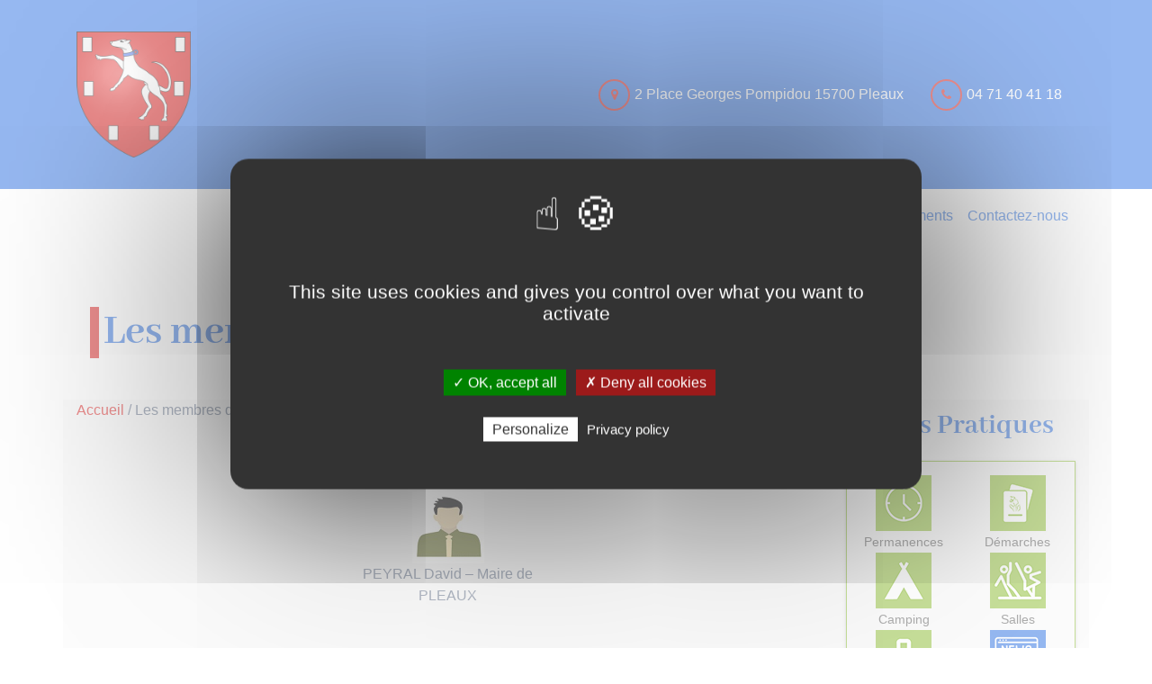

--- FILE ---
content_type: text/html; charset=UTF-8
request_url: https://www.pleaux.fr/les-membres-du-conseil-municipal-2020-2026/
body_size: 12676
content:
<!DOCTYPE html>
<html lang="fr-FR">

<head>
		<meta http-equiv="Content-Type" content="text/html; charset=UTF-8" />
	<meta charset="UTF-8">
	<meta name="viewport" content="width=device-width, initial-scale=1">
	<title>Les membres du Conseil Municipal 2020-2026 - Mairie de Pleaux</title>

	<style type="text/css" media="screen">
		@import url( https://www.pleaux.fr/wp-content/themes/child-pleaux/style.css );
	</style>

	<link rel="pingback" href="https://www.pleaux.fr/xmlrpc.php" />
	<meta name='robots' content='index, follow, max-image-preview:large, max-snippet:-1, max-video-preview:-1' />
	<style>img:is([sizes="auto" i], [sizes^="auto," i]) { contain-intrinsic-size: 3000px 1500px }</style>
	
	<!-- This site is optimized with the Yoast SEO plugin v25.8 - https://yoast.com/wordpress/plugins/seo/ -->
	<link rel="canonical" href="https://www.pleaux.fr/les-membres-du-conseil-municipal-2020-2026/" />
	<meta property="og:locale" content="fr_FR" />
	<meta property="og:type" content="article" />
	<meta property="og:title" content="Les membres du Conseil Municipal 2020-2026 - Mairie de Pleaux" />
	<meta property="og:description" content="PEYRAL David &ndash; Maire de PLEAUX URLI Christian, 1er Adjoint GAILLARD Agn&egrave;s, 2&egrave;me Adjoint SEPCHAT Marc, 3&egrave;me Adjoint CHEYMOL Jean-ClaudeMaire D&eacute;l&eacute;gu&eacute; Loupiac DELFAU Jean MichelMaire D&eacute;l&eacute;gu&eacute; Saint-Christophe-Les-Gorges DAYRAL MichelMaire D&eacute;l&eacute;gu&eacute; Tourniac AUSSET Suzanneconseiller municipal BONY Benjaminconseiller municipal OUVRI&Eacute; Pierreconseiller municipal PARSOIRE Marie-Pierreconseiller municipal THEVENOUX Colette,conseiller municipal VAISSIER Moniqueconseiller municipal VEYRIERE Agn&egrave;s,conseiller municipal VIOSSANGE Monique,conseiller municipal" />
	<meta property="og:url" content="https://www.pleaux.fr/les-membres-du-conseil-municipal-2020-2026/" />
	<meta property="og:site_name" content="Mairie de Pleaux" />
	<meta property="article:modified_time" content="2025-08-11T06:57:36+00:00" />
	<meta property="og:image" content="https://www.pleaux.fr/wp-content/uploads/sites/7/2022/01/icon_man-2.png" />
	<meta property="og:image:width" content="80" />
	<meta property="og:image:height" content="80" />
	<meta property="og:image:type" content="image/png" />
	<meta name="twitter:card" content="summary_large_image" />
	<meta name="twitter:label1" content="Durée de lecture estimée" />
	<meta name="twitter:data1" content="4 minutes" />
	<script type="application/ld+json" class="yoast-schema-graph">{"@context":"https://schema.org","@graph":[{"@type":"WebPage","@id":"https://www.pleaux.fr/les-membres-du-conseil-municipal-2020-2026/","url":"https://www.pleaux.fr/les-membres-du-conseil-municipal-2020-2026/","name":"Les membres du Conseil Municipal 2020-2026 - Mairie de Pleaux","isPartOf":{"@id":"https://www.pleaux.fr/#website"},"primaryImageOfPage":{"@id":"https://www.pleaux.fr/les-membres-du-conseil-municipal-2020-2026/#primaryimage"},"image":{"@id":"https://www.pleaux.fr/les-membres-du-conseil-municipal-2020-2026/#primaryimage"},"thumbnailUrl":"http://www.pleaux.fr/wp-content/uploads/sites/7/2022/01/icon_man-2.png","datePublished":"2021-11-16T13:14:51+00:00","dateModified":"2025-08-11T06:57:36+00:00","breadcrumb":{"@id":"https://www.pleaux.fr/les-membres-du-conseil-municipal-2020-2026/#breadcrumb"},"inLanguage":"fr-FR","potentialAction":[{"@type":"ReadAction","target":["https://www.pleaux.fr/les-membres-du-conseil-municipal-2020-2026/"]}]},{"@type":"ImageObject","inLanguage":"fr-FR","@id":"https://www.pleaux.fr/les-membres-du-conseil-municipal-2020-2026/#primaryimage","url":"https://www.pleaux.fr/wp-content/uploads/sites/7/2022/01/icon_man-2.png","contentUrl":"https://www.pleaux.fr/wp-content/uploads/sites/7/2022/01/icon_man-2.png","width":80,"height":80},{"@type":"WebSite","@id":"https://www.pleaux.fr/#website","url":"https://www.pleaux.fr/","name":"Mairie de Pleaux","description":"Un site utilisant Les sites de Projets indépendants Liure","potentialAction":[{"@type":"SearchAction","target":{"@type":"EntryPoint","urlTemplate":"https://www.pleaux.fr/?s={search_term_string}"},"query-input":{"@type":"PropertyValueSpecification","valueRequired":true,"valueName":"search_term_string"}}],"inLanguage":"fr-FR"}]}</script>
	<!-- / Yoast SEO plugin. -->


<link rel='dns-prefetch' href='//use.fontawesome.com' />
<link rel='dns-prefetch' href='//cdnjs.cloudflare.com' />
<link rel='dns-prefetch' href='//stackpath.bootstrapcdn.com' />
<script type="text/javascript">
/* <![CDATA[ */
window._wpemojiSettings = {"baseUrl":"https:\/\/s.w.org\/images\/core\/emoji\/16.0.1\/72x72\/","ext":".png","svgUrl":"https:\/\/s.w.org\/images\/core\/emoji\/16.0.1\/svg\/","svgExt":".svg","source":{"concatemoji":"https:\/\/www.pleaux.fr\/wp-includes\/js\/wp-emoji-release.min.js?ver=6.8.3"}};
/*! This file is auto-generated */
!function(s,n){var o,i,e;function c(e){try{var t={supportTests:e,timestamp:(new Date).valueOf()};sessionStorage.setItem(o,JSON.stringify(t))}catch(e){}}function p(e,t,n){e.clearRect(0,0,e.canvas.width,e.canvas.height),e.fillText(t,0,0);var t=new Uint32Array(e.getImageData(0,0,e.canvas.width,e.canvas.height).data),a=(e.clearRect(0,0,e.canvas.width,e.canvas.height),e.fillText(n,0,0),new Uint32Array(e.getImageData(0,0,e.canvas.width,e.canvas.height).data));return t.every(function(e,t){return e===a[t]})}function u(e,t){e.clearRect(0,0,e.canvas.width,e.canvas.height),e.fillText(t,0,0);for(var n=e.getImageData(16,16,1,1),a=0;a<n.data.length;a++)if(0!==n.data[a])return!1;return!0}function f(e,t,n,a){switch(t){case"flag":return n(e,"\ud83c\udff3\ufe0f\u200d\u26a7\ufe0f","\ud83c\udff3\ufe0f\u200b\u26a7\ufe0f")?!1:!n(e,"\ud83c\udde8\ud83c\uddf6","\ud83c\udde8\u200b\ud83c\uddf6")&&!n(e,"\ud83c\udff4\udb40\udc67\udb40\udc62\udb40\udc65\udb40\udc6e\udb40\udc67\udb40\udc7f","\ud83c\udff4\u200b\udb40\udc67\u200b\udb40\udc62\u200b\udb40\udc65\u200b\udb40\udc6e\u200b\udb40\udc67\u200b\udb40\udc7f");case"emoji":return!a(e,"\ud83e\udedf")}return!1}function g(e,t,n,a){var r="undefined"!=typeof WorkerGlobalScope&&self instanceof WorkerGlobalScope?new OffscreenCanvas(300,150):s.createElement("canvas"),o=r.getContext("2d",{willReadFrequently:!0}),i=(o.textBaseline="top",o.font="600 32px Arial",{});return e.forEach(function(e){i[e]=t(o,e,n,a)}),i}function t(e){var t=s.createElement("script");t.src=e,t.defer=!0,s.head.appendChild(t)}"undefined"!=typeof Promise&&(o="wpEmojiSettingsSupports",i=["flag","emoji"],n.supports={everything:!0,everythingExceptFlag:!0},e=new Promise(function(e){s.addEventListener("DOMContentLoaded",e,{once:!0})}),new Promise(function(t){var n=function(){try{var e=JSON.parse(sessionStorage.getItem(o));if("object"==typeof e&&"number"==typeof e.timestamp&&(new Date).valueOf()<e.timestamp+604800&&"object"==typeof e.supportTests)return e.supportTests}catch(e){}return null}();if(!n){if("undefined"!=typeof Worker&&"undefined"!=typeof OffscreenCanvas&&"undefined"!=typeof URL&&URL.createObjectURL&&"undefined"!=typeof Blob)try{var e="postMessage("+g.toString()+"("+[JSON.stringify(i),f.toString(),p.toString(),u.toString()].join(",")+"));",a=new Blob([e],{type:"text/javascript"}),r=new Worker(URL.createObjectURL(a),{name:"wpTestEmojiSupports"});return void(r.onmessage=function(e){c(n=e.data),r.terminate(),t(n)})}catch(e){}c(n=g(i,f,p,u))}t(n)}).then(function(e){for(var t in e)n.supports[t]=e[t],n.supports.everything=n.supports.everything&&n.supports[t],"flag"!==t&&(n.supports.everythingExceptFlag=n.supports.everythingExceptFlag&&n.supports[t]);n.supports.everythingExceptFlag=n.supports.everythingExceptFlag&&!n.supports.flag,n.DOMReady=!1,n.readyCallback=function(){n.DOMReady=!0}}).then(function(){return e}).then(function(){var e;n.supports.everything||(n.readyCallback(),(e=n.source||{}).concatemoji?t(e.concatemoji):e.wpemoji&&e.twemoji&&(t(e.twemoji),t(e.wpemoji)))}))}((window,document),window._wpemojiSettings);
/* ]]> */
</script>
<link rel='stylesheet' id='mec-select2-style-css' href='https://www.pleaux.fr/wp-content/plugins/modern-events-calendar-lite/assets/packages/select2/select2.min.css?ver=6.3.0' type='text/css' media='all' />
<link rel='stylesheet' id='mec-font-icons-css' href='https://www.pleaux.fr/wp-content/plugins/modern-events-calendar-lite/assets/css/iconfonts.css?ver=6.8.3' type='text/css' media='all' />
<link rel='stylesheet' id='mec-frontend-style-css' href='https://www.pleaux.fr/wp-content/plugins/modern-events-calendar-lite/assets/css/frontend.min.css?ver=6.3.0' type='text/css' media='all' />
<link rel='stylesheet' id='mec-tooltip-style-css' href='https://www.pleaux.fr/wp-content/plugins/modern-events-calendar-lite/assets/packages/tooltip/tooltip.css?ver=6.8.3' type='text/css' media='all' />
<link rel='stylesheet' id='mec-tooltip-shadow-style-css' href='https://www.pleaux.fr/wp-content/plugins/modern-events-calendar-lite/assets/packages/tooltip/tooltipster-sideTip-shadow.min.css?ver=6.8.3' type='text/css' media='all' />
<link rel='stylesheet' id='featherlight-css' href='https://www.pleaux.fr/wp-content/plugins/modern-events-calendar-lite/assets/packages/featherlight/featherlight.css?ver=6.8.3' type='text/css' media='all' />
<link rel='stylesheet' id='mec-lity-style-css' href='https://www.pleaux.fr/wp-content/plugins/modern-events-calendar-lite/assets/packages/lity/lity.min.css?ver=6.8.3' type='text/css' media='all' />
<link rel='stylesheet' id='mec-general-calendar-style-css' href='https://www.pleaux.fr/wp-content/plugins/modern-events-calendar-lite/assets/css/mec-general-calendar.css?ver=6.8.3' type='text/css' media='all' />
<style id='wp-emoji-styles-inline-css' type='text/css'>

	img.wp-smiley, img.emoji {
		display: inline !important;
		border: none !important;
		box-shadow: none !important;
		height: 1em !important;
		width: 1em !important;
		margin: 0 0.07em !important;
		vertical-align: -0.1em !important;
		background: none !important;
		padding: 0 !important;
	}
</style>
<link rel='stylesheet' id='wp-block-library-css' href='https://www.pleaux.fr/wp-includes/css/dist/block-library/style.min.css?ver=6.8.3' type='text/css' media='all' />
<style id='classic-theme-styles-inline-css' type='text/css'>
/*! This file is auto-generated */
.wp-block-button__link{color:#fff;background-color:#32373c;border-radius:9999px;box-shadow:none;text-decoration:none;padding:calc(.667em + 2px) calc(1.333em + 2px);font-size:1.125em}.wp-block-file__button{background:#32373c;color:#fff;text-decoration:none}
</style>
<style id='global-styles-inline-css' type='text/css'>
:root{--wp--preset--aspect-ratio--square: 1;--wp--preset--aspect-ratio--4-3: 4/3;--wp--preset--aspect-ratio--3-4: 3/4;--wp--preset--aspect-ratio--3-2: 3/2;--wp--preset--aspect-ratio--2-3: 2/3;--wp--preset--aspect-ratio--16-9: 16/9;--wp--preset--aspect-ratio--9-16: 9/16;--wp--preset--color--black: #000000;--wp--preset--color--cyan-bluish-gray: #abb8c3;--wp--preset--color--white: #ffffff;--wp--preset--color--pale-pink: #f78da7;--wp--preset--color--vivid-red: #cf2e2e;--wp--preset--color--luminous-vivid-orange: #ff6900;--wp--preset--color--luminous-vivid-amber: #fcb900;--wp--preset--color--light-green-cyan: #7bdcb5;--wp--preset--color--vivid-green-cyan: #00d084;--wp--preset--color--pale-cyan-blue: #8ed1fc;--wp--preset--color--vivid-cyan-blue: #0693e3;--wp--preset--color--vivid-purple: #9b51e0;--wp--preset--gradient--vivid-cyan-blue-to-vivid-purple: linear-gradient(135deg,rgba(6,147,227,1) 0%,rgb(155,81,224) 100%);--wp--preset--gradient--light-green-cyan-to-vivid-green-cyan: linear-gradient(135deg,rgb(122,220,180) 0%,rgb(0,208,130) 100%);--wp--preset--gradient--luminous-vivid-amber-to-luminous-vivid-orange: linear-gradient(135deg,rgba(252,185,0,1) 0%,rgba(255,105,0,1) 100%);--wp--preset--gradient--luminous-vivid-orange-to-vivid-red: linear-gradient(135deg,rgba(255,105,0,1) 0%,rgb(207,46,46) 100%);--wp--preset--gradient--very-light-gray-to-cyan-bluish-gray: linear-gradient(135deg,rgb(238,238,238) 0%,rgb(169,184,195) 100%);--wp--preset--gradient--cool-to-warm-spectrum: linear-gradient(135deg,rgb(74,234,220) 0%,rgb(151,120,209) 20%,rgb(207,42,186) 40%,rgb(238,44,130) 60%,rgb(251,105,98) 80%,rgb(254,248,76) 100%);--wp--preset--gradient--blush-light-purple: linear-gradient(135deg,rgb(255,206,236) 0%,rgb(152,150,240) 100%);--wp--preset--gradient--blush-bordeaux: linear-gradient(135deg,rgb(254,205,165) 0%,rgb(254,45,45) 50%,rgb(107,0,62) 100%);--wp--preset--gradient--luminous-dusk: linear-gradient(135deg,rgb(255,203,112) 0%,rgb(199,81,192) 50%,rgb(65,88,208) 100%);--wp--preset--gradient--pale-ocean: linear-gradient(135deg,rgb(255,245,203) 0%,rgb(182,227,212) 50%,rgb(51,167,181) 100%);--wp--preset--gradient--electric-grass: linear-gradient(135deg,rgb(202,248,128) 0%,rgb(113,206,126) 100%);--wp--preset--gradient--midnight: linear-gradient(135deg,rgb(2,3,129) 0%,rgb(40,116,252) 100%);--wp--preset--font-size--small: 13px;--wp--preset--font-size--medium: 20px;--wp--preset--font-size--large: 36px;--wp--preset--font-size--x-large: 42px;--wp--preset--spacing--20: 0.44rem;--wp--preset--spacing--30: 0.67rem;--wp--preset--spacing--40: 1rem;--wp--preset--spacing--50: 1.5rem;--wp--preset--spacing--60: 2.25rem;--wp--preset--spacing--70: 3.38rem;--wp--preset--spacing--80: 5.06rem;--wp--preset--shadow--natural: 6px 6px 9px rgba(0, 0, 0, 0.2);--wp--preset--shadow--deep: 12px 12px 50px rgba(0, 0, 0, 0.4);--wp--preset--shadow--sharp: 6px 6px 0px rgba(0, 0, 0, 0.2);--wp--preset--shadow--outlined: 6px 6px 0px -3px rgba(255, 255, 255, 1), 6px 6px rgba(0, 0, 0, 1);--wp--preset--shadow--crisp: 6px 6px 0px rgba(0, 0, 0, 1);}:where(.is-layout-flex){gap: 0.5em;}:where(.is-layout-grid){gap: 0.5em;}body .is-layout-flex{display: flex;}.is-layout-flex{flex-wrap: wrap;align-items: center;}.is-layout-flex > :is(*, div){margin: 0;}body .is-layout-grid{display: grid;}.is-layout-grid > :is(*, div){margin: 0;}:where(.wp-block-columns.is-layout-flex){gap: 2em;}:where(.wp-block-columns.is-layout-grid){gap: 2em;}:where(.wp-block-post-template.is-layout-flex){gap: 1.25em;}:where(.wp-block-post-template.is-layout-grid){gap: 1.25em;}.has-black-color{color: var(--wp--preset--color--black) !important;}.has-cyan-bluish-gray-color{color: var(--wp--preset--color--cyan-bluish-gray) !important;}.has-white-color{color: var(--wp--preset--color--white) !important;}.has-pale-pink-color{color: var(--wp--preset--color--pale-pink) !important;}.has-vivid-red-color{color: var(--wp--preset--color--vivid-red) !important;}.has-luminous-vivid-orange-color{color: var(--wp--preset--color--luminous-vivid-orange) !important;}.has-luminous-vivid-amber-color{color: var(--wp--preset--color--luminous-vivid-amber) !important;}.has-light-green-cyan-color{color: var(--wp--preset--color--light-green-cyan) !important;}.has-vivid-green-cyan-color{color: var(--wp--preset--color--vivid-green-cyan) !important;}.has-pale-cyan-blue-color{color: var(--wp--preset--color--pale-cyan-blue) !important;}.has-vivid-cyan-blue-color{color: var(--wp--preset--color--vivid-cyan-blue) !important;}.has-vivid-purple-color{color: var(--wp--preset--color--vivid-purple) !important;}.has-black-background-color{background-color: var(--wp--preset--color--black) !important;}.has-cyan-bluish-gray-background-color{background-color: var(--wp--preset--color--cyan-bluish-gray) !important;}.has-white-background-color{background-color: var(--wp--preset--color--white) !important;}.has-pale-pink-background-color{background-color: var(--wp--preset--color--pale-pink) !important;}.has-vivid-red-background-color{background-color: var(--wp--preset--color--vivid-red) !important;}.has-luminous-vivid-orange-background-color{background-color: var(--wp--preset--color--luminous-vivid-orange) !important;}.has-luminous-vivid-amber-background-color{background-color: var(--wp--preset--color--luminous-vivid-amber) !important;}.has-light-green-cyan-background-color{background-color: var(--wp--preset--color--light-green-cyan) !important;}.has-vivid-green-cyan-background-color{background-color: var(--wp--preset--color--vivid-green-cyan) !important;}.has-pale-cyan-blue-background-color{background-color: var(--wp--preset--color--pale-cyan-blue) !important;}.has-vivid-cyan-blue-background-color{background-color: var(--wp--preset--color--vivid-cyan-blue) !important;}.has-vivid-purple-background-color{background-color: var(--wp--preset--color--vivid-purple) !important;}.has-black-border-color{border-color: var(--wp--preset--color--black) !important;}.has-cyan-bluish-gray-border-color{border-color: var(--wp--preset--color--cyan-bluish-gray) !important;}.has-white-border-color{border-color: var(--wp--preset--color--white) !important;}.has-pale-pink-border-color{border-color: var(--wp--preset--color--pale-pink) !important;}.has-vivid-red-border-color{border-color: var(--wp--preset--color--vivid-red) !important;}.has-luminous-vivid-orange-border-color{border-color: var(--wp--preset--color--luminous-vivid-orange) !important;}.has-luminous-vivid-amber-border-color{border-color: var(--wp--preset--color--luminous-vivid-amber) !important;}.has-light-green-cyan-border-color{border-color: var(--wp--preset--color--light-green-cyan) !important;}.has-vivid-green-cyan-border-color{border-color: var(--wp--preset--color--vivid-green-cyan) !important;}.has-pale-cyan-blue-border-color{border-color: var(--wp--preset--color--pale-cyan-blue) !important;}.has-vivid-cyan-blue-border-color{border-color: var(--wp--preset--color--vivid-cyan-blue) !important;}.has-vivid-purple-border-color{border-color: var(--wp--preset--color--vivid-purple) !important;}.has-vivid-cyan-blue-to-vivid-purple-gradient-background{background: var(--wp--preset--gradient--vivid-cyan-blue-to-vivid-purple) !important;}.has-light-green-cyan-to-vivid-green-cyan-gradient-background{background: var(--wp--preset--gradient--light-green-cyan-to-vivid-green-cyan) !important;}.has-luminous-vivid-amber-to-luminous-vivid-orange-gradient-background{background: var(--wp--preset--gradient--luminous-vivid-amber-to-luminous-vivid-orange) !important;}.has-luminous-vivid-orange-to-vivid-red-gradient-background{background: var(--wp--preset--gradient--luminous-vivid-orange-to-vivid-red) !important;}.has-very-light-gray-to-cyan-bluish-gray-gradient-background{background: var(--wp--preset--gradient--very-light-gray-to-cyan-bluish-gray) !important;}.has-cool-to-warm-spectrum-gradient-background{background: var(--wp--preset--gradient--cool-to-warm-spectrum) !important;}.has-blush-light-purple-gradient-background{background: var(--wp--preset--gradient--blush-light-purple) !important;}.has-blush-bordeaux-gradient-background{background: var(--wp--preset--gradient--blush-bordeaux) !important;}.has-luminous-dusk-gradient-background{background: var(--wp--preset--gradient--luminous-dusk) !important;}.has-pale-ocean-gradient-background{background: var(--wp--preset--gradient--pale-ocean) !important;}.has-electric-grass-gradient-background{background: var(--wp--preset--gradient--electric-grass) !important;}.has-midnight-gradient-background{background: var(--wp--preset--gradient--midnight) !important;}.has-small-font-size{font-size: var(--wp--preset--font-size--small) !important;}.has-medium-font-size{font-size: var(--wp--preset--font-size--medium) !important;}.has-large-font-size{font-size: var(--wp--preset--font-size--large) !important;}.has-x-large-font-size{font-size: var(--wp--preset--font-size--x-large) !important;}
:where(.wp-block-post-template.is-layout-flex){gap: 1.25em;}:where(.wp-block-post-template.is-layout-grid){gap: 1.25em;}
:where(.wp-block-columns.is-layout-flex){gap: 2em;}:where(.wp-block-columns.is-layout-grid){gap: 2em;}
:root :where(.wp-block-pullquote){font-size: 1.5em;line-height: 1.6;}
</style>
<link rel='stylesheet' id='common-style-css' href='https://www.pleaux.fr/wp-content/mu-plugins/css/common_style.css?ver=1' type='text/css' media='all' />
<link rel='stylesheet' id='common_front_style_php-css' href='https://www.pleaux.fr/wp-content/mu-plugins/css/common_front_style.php?ver=6.8.3' type='text/css' media='all' />
<link rel='stylesheet' id='custom_wc_style-css' href='https://www.pleaux.fr/wp-content/mu-plugins/css/custom_wc_style.css?ver=1' type='text/css' media='all' />
<link rel='stylesheet' id='wc_style-css' href='https://www.pleaux.fr/wp-content/mu-plugins/css/wc.php?ver=6.8.3' type='text/css' media='all' />
<link rel='stylesheet' id='bootstrap-style-css' href='https://stackpath.bootstrapcdn.com/bootstrap/4.3.1/css/bootstrap.min.css?ver=1' type='text/css' media='all' />
<link rel='stylesheet' id='owl-style-css' href='https://www.pleaux.fr/wp-content/themes/liur_classic/css/owl.carousel.min.css?ver=1' type='text/css' media='all' />
<link rel='stylesheet' id='owl_default-style-css' href='https://www.pleaux.fr/wp-content/themes/liur_classic/css/owl.theme.default.min.css?ver=1' type='text/css' media='all' />
<link rel='stylesheet' id='main-style-css' href='https://www.pleaux.fr/wp-content/themes/child-pleaux/style.css?ver=6.8.3' type='text/css' media='all' />
<link rel='stylesheet' id='gallery-style-css' href='https://www.pleaux.fr/wp-content/themes/liur_classic/css/gallery.css?ver=1' type='text/css' media='all' />
<link rel='stylesheet' id='liure_classic_front_style_php-css' href='https://www.pleaux.fr/wp-content/themes/liur_classic/css/liure_classic_front_style.php?ver=6.8.3' type='text/css' media='all' />
<link rel='stylesheet' id='custom_block_prix_services_style-css' href='https://www.pleaux.fr/wp-content/mu-plugins/inc/custom-block/prix_services/css/styles_prix_services.css?ver=6.8.3' type='text/css' media='all' />
<link rel='stylesheet' id='custom_block_prix_services_style_php-css' href='https://www.pleaux.fr/wp-content/mu-plugins/inc/custom-block/prix_services/css/styles_prix_services.php?ver=6.8.3' type='text/css' media='all' />
<link rel='stylesheet' id='custom_block_block_line_style-css' href='https://www.pleaux.fr/wp-content/mu-plugins/inc/custom-block/block_line/css/styles_block_line.css?ver=6.8.3' type='text/css' media='all' />
<link rel='stylesheet' id='custom_block_block_line_style_php-css' href='https://www.pleaux.fr/wp-content/mu-plugins/inc/custom-block/block_line/css/styles_block_line.php?ver=6.8.3' type='text/css' media='all' />
<link rel='stylesheet' id='custom_block_intro_style-css' href='https://www.pleaux.fr/wp-content/mu-plugins/inc/custom-block/intro/css/styles_intro.css?ver=6.8.3' type='text/css' media='all' />
<link rel='stylesheet' id='custom_block_intro_style_php-css' href='https://www.pleaux.fr/wp-content/mu-plugins/inc/custom-block/intro/css/styles_intro.php?ver=6.8.3' type='text/css' media='all' />
<link rel='stylesheet' id='custom_block_diaporama_style-css' href='https://www.pleaux.fr/wp-content/mu-plugins/inc/custom-block/diaporama/css/styles_diaporama.css?ver=6.8.3' type='text/css' media='all' />
<link rel='stylesheet' id='custom_block_btn_style-css' href='https://www.pleaux.fr/wp-content/mu-plugins/inc/custom-block/custom_btn/css/styles_btn.css?ver=6.8.3' type='text/css' media='all' />
<link rel='stylesheet' id='custom_block_btn_style_php-css' href='https://www.pleaux.fr/wp-content/mu-plugins/inc/custom-block/custom_btn/css/styles_btn.php?ver=6.8.3' type='text/css' media='all' />
<link rel='stylesheet' id='accordion_style-css' href='https://www.pleaux.fr/wp-content/mu-plugins/inc/custom-block/accordion/css/styles_accordion.css?ver=6.8.3' type='text/css' media='all' />
<link rel='stylesheet' id='nl_style-css' href='https://www.pleaux.fr/wp-content/mu-plugins/css/nl.css?ver=6.8.3' type='text/css' media='all' />
<link rel='stylesheet' id='parent-style-css' href='https://www.pleaux.fr/wp-content/themes/liur_classic/style.css?ver=6.8.3' type='text/css' media='all' />
<link rel='stylesheet' id='style_amg-css' href='https://www.pleaux.fr/wp-content/themes/child-pleaux/style.css?ver=6.8.3' type='text/css' media='all' />
<script type="text/javascript" src="https://www.pleaux.fr/wp-content/plugins/modern-events-calendar-lite/assets/js/mec-general-calendar.js?ver=6.3.0" id="mec-general-calendar-script-js"></script>
<script type="text/javascript" src="https://www.pleaux.fr/wp-content/mu-plugins/inc/tarteaucitron/tarteaucitron.js?ver=6.8.3" id="RGPD_script-js"></script>
<script type="text/javascript" src="https://use.fontawesome.com/8b4f3adf1b.js?ver=6.8.3" id="fontawsome-script-js"></script>
<script type="text/javascript" src="https://cdnjs.cloudflare.com/ajax/libs/jquery/3.4.1/jquery.min.js?ver=6.8.3" id="jquery-script-js"></script>
<script type="text/javascript" src="https://cdnjs.cloudflare.com/ajax/libs/popper.js/1.14.7/umd/popper.min.js?ver=6.8.3" id="popper-script-js"></script>
<script type="text/javascript" src="https://stackpath.bootstrapcdn.com/bootstrap/4.3.1/js/bootstrap.min.js?ver=6.8.3" id="bootstrap-script-js"></script>
<script type="text/javascript" src="https://www.pleaux.fr/wp-content/themes/liur_classic/js/main.js?ver=6.8.3" id="main-script-js"></script>
<script type="text/javascript" src="https://www.pleaux.fr/wp-content/mu-plugins/inc/custom-block/prix_services/js/js_prix_services.js?ver=6.8.3" id="prix_services_script-js"></script>
<script type="text/javascript" src="https://www.pleaux.fr/wp-content/mu-plugins/inc/custom-block/block_line/js/js_block_line.js?ver=6.8.3" id="block_line_script-js"></script>
<script type="text/javascript" src="https://www.pleaux.fr/wp-content/mu-plugins/inc/custom-block/intro/js/js_intro.js?ver=6.8.3" id="intro_script-js"></script>
<script type="text/javascript" src="https://www.pleaux.fr/wp-content/mu-plugins/inc/custom-block/accordion/js/accordion.js?ver=6.8.3" id="script_accordion-js"></script>
<script type="text/javascript" src="https://www.pleaux.fr/wp-content/themes/liur_classic/js/owl.carousel.min.js?ver=6.8.3" id="owl_carousel-script-js"></script>
<script type="text/javascript" src="https://www.pleaux.fr/wp-content/themes/child-pleaux/js/sidebar.js?ver=6.8.3" id="sidebar-script-js"></script>
<link rel="https://api.w.org/" href="https://www.pleaux.fr/wp-json/" /><link rel="alternate" title="JSON" type="application/json" href="https://www.pleaux.fr/wp-json/wp/v2/pages/255" /><link rel="EditURI" type="application/rsd+xml" title="RSD" href="https://www.pleaux.fr/xmlrpc.php?rsd" />
<meta name="generator" content="WordPress 6.8.3" />
<link rel='shortlink' href='https://www.pleaux.fr/?p=255' />
<link rel="alternate" title="oEmbed (JSON)" type="application/json+oembed" href="https://www.pleaux.fr/wp-json/oembed/1.0/embed?url=https%3A%2F%2Fwww.pleaux.fr%2Fles-membres-du-conseil-municipal-2020-2026%2F" />
<link rel="alternate" title="oEmbed (XML)" type="text/xml+oembed" href="https://www.pleaux.fr/wp-json/oembed/1.0/embed?url=https%3A%2F%2Fwww.pleaux.fr%2Fles-membres-du-conseil-municipal-2020-2026%2F&#038;format=xml" />
		<style type="text/css" id="wp-custom-css">
			#dydu-root{
	position:relative;
	z-index:99999;
}		</style>
					<link rel="icon" type="image/*" href="https://www.pleaux.fr/wp-content/uploads/sites/7/2021/10/favicon_pleaux.png" />	
		
	    <!-- Global site tag (gtag.js) - Google Analytics -->
	<script async src="https://www.googletagmanager.com/gtag/js?id=UA-76632836-1"></script>
	<script>
	  window.dataLayer = window.dataLayer || [];
	  function gtag(){dataLayer.push(arguments);}
	  gtag('js', new Date());

	  gtag('config', 'UA-76632836-1');
	</script>
			
	
	<!--  --><!--  -->
</head>

<body class="wp-singular page-template-default page page-id-255 wp-theme-liur_classic wp-child-theme-child-pleaux bg-grey">
	<!--  --><!--  -->
	<header id="header">
	<!-- Top Header -->
	<div id="top-navbar">
		<div class="container">
				
					<div class="container_adress d-flex justify-content-between">	

				

				<a class="navbar-brand " href="https://www.pleaux.fr/">

				
					<img class="logo" id="logo_desktop" src="https://www.pleaux.fr/wp-content/uploads/sites/7/2021/10/blacon_moyen_pleaux.png" alt="logo Pleaux et ses communes associées">

				
					<img class="logo" id="logo_mobile" src="https://www.pleaux.fr/wp-content/uploads/sites/7/2021/10/blacon_moyen_pleaux.png" alt="logo Pleaux et ses communes associées">

				</a>	
				<div class="d-flex flex-column justify-content-center">
					<ul class="nav">
						<li>
							<a href="#" class="text-link"><i class="fa fa-map-marker"></i><span>2 Place Georges Pompidou 15700 Pleaux</span></a>

													</li>
						<li>
							<a href="#" class="text-link"><i class="fa fa-phone"></i><span>04 71 40 41 18</span></a>
													</li>						
					</ul>
				</div>
			</div>
			<!-- </div> -->
		</div>
		</div>
	</div>
	<!-- /Top Header -->
	<!-- Main Header -->
	<div id="main-navbar">
		<div class="container">
			<div class="row">
				<div class="col-md-12 ">
										<nav class="navbar-expand-lg flex-column flex-sm-row h-100 ">
					  	<button class="navbar-toggler" type="button" data-toggle="collapse" data-target="#navbarSupportedContent" aria-controls="navbarSupportedContent" aria-expanded="false" aria-label="Toggle navigation">
					    	<span class="line_button"></span>
					    	<span class="line_button"></span>
					    	<span class="line_button"></span>
					 	</button>
						  							  		<div class="collapse navbar-collapse" id="navbarSupportedContent">
						  			<div class="mr-auto"></div>
					              <ul id="menu-mon-menu" class="nav navbar-nav"><li itemscope="itemscope" itemtype="https://www.schema.org/SiteNavigationElement" id="menu-item-1551" class="menu-item menu-item-type-post_type menu-item-object-page menu-item-home menu-item-1551 nav-item"><a title="Accueil" href="https://www.pleaux.fr/" class="nav-link text-link"><span>Accueil</span></a></li>
<li itemscope="itemscope" itemtype="https://www.schema.org/SiteNavigationElement" id="menu-item-55" class="menu-item menu-item-type-post_type menu-item-object-page menu-item-55 nav-item"><a title="Les Communes associées" href="https://www.pleaux.fr/decouvrir-le-territoire/" class="nav-link text-link"><span>Les Communes associées</span></a></li>
<li itemscope="itemscope" itemtype="https://www.schema.org/SiteNavigationElement" id="menu-item-54" class="menu-item menu-item-type-custom menu-item-object-custom menu-item-has-children dropdown menu-item-54 nav-item"><a title="Vivre à Pleaux" href="#" data-toggle="dropdown" aria-haspopup="true" aria-expanded="false" class="dropdown-toggle nav-link text-link" id="menu-item-dropdown-54"><span>Vivre à Pleaux</span></a>
<ul class="dropdown-menu" aria-labelledby="menu-item-dropdown-54" role="menu">
	<li itemscope="itemscope" itemtype="https://www.schema.org/SiteNavigationElement" id="menu-item-233" class="menu-item menu-item-type-post_type menu-item-object-page menu-item-233 nav-item"><a title="Activités" href="https://www.pleaux.fr/activites/" class="dropdown-item"><span>Activités</span></a></li>
	<li itemscope="itemscope" itemtype="https://www.schema.org/SiteNavigationElement" id="menu-item-238" class="menu-item menu-item-type-post_type menu-item-object-page menu-item-238 nav-item"><a title="Services" href="https://www.pleaux.fr/services/" class="dropdown-item"><span>Services</span></a></li>
	<li itemscope="itemscope" itemtype="https://www.schema.org/SiteNavigationElement" id="menu-item-239" class="menu-item menu-item-type-post_type menu-item-object-page menu-item-239 nav-item"><a title="Solidarité" href="https://www.pleaux.fr/solidarite/" class="dropdown-item"><span>Solidarité</span></a></li>
	<li itemscope="itemscope" itemtype="https://www.schema.org/SiteNavigationElement" id="menu-item-6845" class="menu-item menu-item-type-post_type menu-item-object-page menu-item-6845 nav-item"><a title="Transport – Lignes de bus" href="https://www.pleaux.fr/lignes-de-bus/" class="dropdown-item"><span>Transport – Lignes de bus</span></a></li>
	<li itemscope="itemscope" itemtype="https://www.schema.org/SiteNavigationElement" id="menu-item-291" class="menu-item menu-item-type-post_type menu-item-object-page menu-item-291 nav-item"><a title="LE MAG de la Commune" href="https://www.pleaux.fr/bulletins-municipaux/" class="dropdown-item"><span>LE MAG de la Commune</span></a></li>
	<li itemscope="itemscope" itemtype="https://www.schema.org/SiteNavigationElement" id="menu-item-236" class="menu-item menu-item-type-post_type menu-item-object-page menu-item-236 nav-item"><a title="Démarches administratives" href="https://www.pleaux.fr/demarches-administratives/" class="dropdown-item"><span>Démarches administratives</span></a></li>
	<li itemscope="itemscope" itemtype="https://www.schema.org/SiteNavigationElement" id="menu-item-5071" class="menu-item menu-item-type-post_type menu-item-object-page menu-item-5071 nav-item"><a title="CyberCantal, le Bus du Département" href="https://www.pleaux.fr/cybercantal-le-bus-du-departement/" class="dropdown-item"><span>CyberCantal, le Bus du Département</span></a></li>
	<li itemscope="itemscope" itemtype="https://www.schema.org/SiteNavigationElement" id="menu-item-237" class="menu-item menu-item-type-post_type menu-item-object-page menu-item-237 nav-item"><a title="Enfants" href="https://www.pleaux.fr/enfants/" class="dropdown-item"><span>Enfants</span></a></li>
	<li itemscope="itemscope" itemtype="https://www.schema.org/SiteNavigationElement" id="menu-item-234" class="menu-item menu-item-type-post_type menu-item-object-page menu-item-234 nav-item"><a title="Aînés" href="https://www.pleaux.fr/aines/" class="dropdown-item"><span>Aînés</span></a></li>
	<li itemscope="itemscope" itemtype="https://www.schema.org/SiteNavigationElement" id="menu-item-232" class="menu-item menu-item-type-post_type menu-item-object-page menu-item-232 nav-item"><a title="Acheter et louer" href="https://www.pleaux.fr/acheter-et-louer/" class="dropdown-item"><span>Acheter et louer</span></a></li>
	<li itemscope="itemscope" itemtype="https://www.schema.org/SiteNavigationElement" id="menu-item-2099" class="menu-item menu-item-type-post_type menu-item-object-page menu-item-2099 nav-item"><a title="Pleaux dans les médias" href="https://www.pleaux.fr/on-parle-de-pleaux-dans-les-medias/" class="dropdown-item"><span>Pleaux dans les médias</span></a></li>
	<li itemscope="itemscope" itemtype="https://www.schema.org/SiteNavigationElement" id="menu-item-2081" class="menu-item menu-item-type-post_type menu-item-object-page menu-item-2081 nav-item"><a title="Travailler à PLEAUX" href="https://www.pleaux.fr/travailler-a-pleaux/" class="dropdown-item"><span>Travailler à PLEAUX</span></a></li>
</ul>
</li>
<li itemscope="itemscope" itemtype="https://www.schema.org/SiteNavigationElement" id="menu-item-286" class="menu-item menu-item-type-custom menu-item-object-custom current-menu-ancestor current-menu-parent menu-item-has-children dropdown active menu-item-286 nav-item"><a title="Vie Municipale" href="#" data-toggle="dropdown" aria-haspopup="true" aria-expanded="false" class="dropdown-toggle nav-link text-link" id="menu-item-dropdown-286"><span>Vie Municipale</span></a>
<ul class="dropdown-menu" aria-labelledby="menu-item-dropdown-286" role="menu">
	<li itemscope="itemscope" itemtype="https://www.schema.org/SiteNavigationElement" id="menu-item-287" class="menu-item menu-item-type-post_type menu-item-object-page menu-item-287 nav-item"><a title="Les mairies" href="https://www.pleaux.fr/les-mairies/" class="dropdown-item"><span>Les mairies</span></a></li>
	<li itemscope="itemscope" itemtype="https://www.schema.org/SiteNavigationElement" id="menu-item-288" class="menu-item menu-item-type-post_type menu-item-object-page current-menu-item page_item page-item-255 current_page_item active menu-item-288 nav-item"><a title="Conseil Municipal" href="https://www.pleaux.fr/les-membres-du-conseil-municipal-2020-2026/" class="dropdown-item"><span>Conseil Municipal</span></a></li>
	<li itemscope="itemscope" itemtype="https://www.schema.org/SiteNavigationElement" id="menu-item-3237" class="menu-item menu-item-type-post_type menu-item-object-page menu-item-3237 nav-item"><a title="Agenda des réunions du Conseil Municipal" href="https://www.pleaux.fr/agenda-des-reunions-du-conseil-municipal/" class="dropdown-item"><span>Agenda des réunions du Conseil Municipal</span></a></li>
	<li itemscope="itemscope" itemtype="https://www.schema.org/SiteNavigationElement" id="menu-item-289" class="menu-item menu-item-type-post_type menu-item-object-page menu-item-289 nav-item"><a title="Délibérations du conseil municipal" href="https://www.pleaux.fr/deliberations-a-compter-du-3-juillet-2020/" class="dropdown-item"><span>Délibérations du conseil municipal</span></a></li>
	<li itemscope="itemscope" itemtype="https://www.schema.org/SiteNavigationElement" id="menu-item-8358" class="menu-item menu-item-type-post_type menu-item-object-page menu-item-8358 nav-item"><a title="Biens de section" href="https://www.pleaux.fr/biens-de-section/" class="dropdown-item"><span>Biens de section</span></a></li>
	<li itemscope="itemscope" itemtype="https://www.schema.org/SiteNavigationElement" id="menu-item-6616" class="menu-item menu-item-type-post_type menu-item-object-page menu-item-6616 nav-item"><a title="Enquêtes Publiques" href="https://www.pleaux.fr/enquetes-publiques/" class="dropdown-item"><span>Enquêtes Publiques</span></a></li>
	<li itemscope="itemscope" itemtype="https://www.schema.org/SiteNavigationElement" id="menu-item-295" class="menu-item menu-item-type-post_type menu-item-object-page menu-item-295 nav-item"><a title="Appels d’offres" href="https://www.pleaux.fr/appels-doffres/" class="dropdown-item"><span>Appels d’offres</span></a></li>
	<li itemscope="itemscope" itemtype="https://www.schema.org/SiteNavigationElement" id="menu-item-290" class="menu-item menu-item-type-post_type menu-item-object-page menu-item-290 nav-item"><a title="Arrêtés de délégation du Maire" href="https://www.pleaux.fr/arretes-de-delegation-du-maire/" class="dropdown-item"><span>Arrêtés de délégation du Maire</span></a></li>
	<li itemscope="itemscope" itemtype="https://www.schema.org/SiteNavigationElement" id="menu-item-7957" class="menu-item menu-item-type-post_type menu-item-object-page menu-item-7957 nav-item"><a title="Règlementation" href="https://www.pleaux.fr/reglementation/" class="dropdown-item"><span>Règlementation</span></a></li>
	<li itemscope="itemscope" itemtype="https://www.schema.org/SiteNavigationElement" id="menu-item-2144" class="menu-item menu-item-type-post_type menu-item-object-page menu-item-2144 nav-item"><a title="Réforme de la Gestion des Listes Electorales" href="https://www.pleaux.fr/reforme-de-la-gestion-des-listes-electorales-2/" class="dropdown-item"><span>Réforme de la Gestion des Listes Electorales</span></a></li>
	<li itemscope="itemscope" itemtype="https://www.schema.org/SiteNavigationElement" id="menu-item-297" class="menu-item menu-item-type-post_type menu-item-object-page menu-item-297 nav-item"><a title="Intercommunalité" href="https://www.pleaux.fr/intercommunalite/" class="dropdown-item"><span>Intercommunalité</span></a></li>
	<li itemscope="itemscope" itemtype="https://www.schema.org/SiteNavigationElement" id="menu-item-299" class="menu-item menu-item-type-post_type menu-item-object-page menu-item-299 nav-item"><a title="Permanences et relais de services publics" href="https://www.pleaux.fr/permanences-et-relais-de-services-publics/" class="dropdown-item"><span>Permanences et relais de services publics</span></a></li>
</ul>
</li>
<li itemscope="itemscope" itemtype="https://www.schema.org/SiteNavigationElement" id="menu-item-337" class="menu-item menu-item-type-custom menu-item-object-custom menu-item-has-children dropdown menu-item-337 nav-item"><a title="Activités Touristiques" href="#" data-toggle="dropdown" aria-haspopup="true" aria-expanded="false" class="dropdown-toggle nav-link text-link" id="menu-item-dropdown-337"><span>Activités Touristiques</span></a>
<ul class="dropdown-menu" aria-labelledby="menu-item-dropdown-337" role="menu">
	<li itemscope="itemscope" itemtype="https://www.schema.org/SiteNavigationElement" id="menu-item-3468" class="menu-item menu-item-type-post_type menu-item-object-page menu-item-3468 nav-item"><a title="Longayroux : Plans d’aménagement" href="https://www.pleaux.fr/longayroux-plans-damenagement/" class="dropdown-item"><span>Longayroux : Plans d’aménagement</span></a></li>
	<li itemscope="itemscope" itemtype="https://www.schema.org/SiteNavigationElement" id="menu-item-339" class="menu-item menu-item-type-post_type menu-item-object-page menu-item-339 nav-item"><a title="Baignades et activités nautiques" href="https://www.pleaux.fr/baignades/" class="dropdown-item"><span>Baignades et activités nautiques</span></a></li>
	<li itemscope="itemscope" itemtype="https://www.schema.org/SiteNavigationElement" id="menu-item-340" class="menu-item menu-item-type-post_type menu-item-object-page menu-item-340 nav-item"><a title="Balades, randonnées pédestre et circuits VTT" href="https://www.pleaux.fr/balades-randonnees-pedestre-et-circuits-vtt/" class="dropdown-item"><span>Balades, randonnées pédestre et circuits VTT</span></a></li>
	<li itemscope="itemscope" itemtype="https://www.schema.org/SiteNavigationElement" id="menu-item-341" class="menu-item menu-item-type-post_type menu-item-object-page menu-item-341 nav-item"><a title="Les activités sportives" href="https://www.pleaux.fr/les-activites-sportives-et-culturelles/" class="dropdown-item"><span>Les activités sportives</span></a></li>
	<li itemscope="itemscope" itemtype="https://www.schema.org/SiteNavigationElement" id="menu-item-342" class="menu-item menu-item-type-post_type menu-item-object-page menu-item-342 nav-item"><a title="Pêche" href="https://www.pleaux.fr/peche/" class="dropdown-item"><span>Pêche</span></a></li>
	<li itemscope="itemscope" itemtype="https://www.schema.org/SiteNavigationElement" id="menu-item-343" class="menu-item menu-item-type-post_type menu-item-object-page menu-item-343 nav-item"><a title="Route des Barrages" href="https://www.pleaux.fr/sur-la-route-des-barrages/" class="dropdown-item"><span>Route des Barrages</span></a></li>
	<li itemscope="itemscope" itemtype="https://www.schema.org/SiteNavigationElement" id="menu-item-344" class="menu-item menu-item-type-post_type menu-item-object-page menu-item-344 nav-item"><a title="Patrimoine" href="https://www.pleaux.fr/patrimoine/" class="dropdown-item"><span>Patrimoine</span></a></li>
	<li itemscope="itemscope" itemtype="https://www.schema.org/SiteNavigationElement" id="menu-item-350" class="menu-item menu-item-type-post_type menu-item-object-page menu-item-350 nav-item"><a title="Station verte" href="https://www.pleaux.fr/cest-quoi-une-station-verte/" class="dropdown-item"><span>Station verte</span></a></li>
	<li itemscope="itemscope" itemtype="https://www.schema.org/SiteNavigationElement" id="menu-item-351" class="menu-item menu-item-type-post_type menu-item-object-page menu-item-351 nav-item"><a title="Petites cités de caractère" href="https://www.pleaux.fr/petites-cites-de-caractere/" class="dropdown-item"><span>Petites cités de caractère</span></a></li>
	<li itemscope="itemscope" itemtype="https://www.schema.org/SiteNavigationElement" id="menu-item-352" class="menu-item menu-item-type-post_type menu-item-object-page menu-item-352 nav-item"><a title="Office de Tourisme" href="https://www.pleaux.fr/office-de-tourisme-du-pays-de-salers/" class="dropdown-item"><span>Office de Tourisme</span></a></li>
</ul>
</li>
<li itemscope="itemscope" itemtype="https://www.schema.org/SiteNavigationElement" id="menu-item-363" class="menu-item menu-item-type-custom menu-item-object-custom menu-item-has-children dropdown menu-item-363 nav-item"><a title="Hébergements" href="#" data-toggle="dropdown" aria-haspopup="true" aria-expanded="false" class="dropdown-toggle nav-link text-link" id="menu-item-dropdown-363"><span>Hébergements</span></a>
<ul class="dropdown-menu" aria-labelledby="menu-item-dropdown-363" role="menu">
	<li itemscope="itemscope" itemtype="https://www.schema.org/SiteNavigationElement" id="menu-item-364" class="menu-item menu-item-type-post_type menu-item-object-page menu-item-364 nav-item"><a title="Camping municipal « L’Echappée Verte »" href="https://www.pleaux.fr/campings-municipaux/" class="dropdown-item"><span>Camping municipal « L’Echappée Verte »</span></a></li>
	<li itemscope="itemscope" itemtype="https://www.schema.org/SiteNavigationElement" id="menu-item-365" class="menu-item menu-item-type-post_type menu-item-object-page menu-item-365 nav-item"><a title="Hôtel" href="https://www.pleaux.fr/hotel/" class="dropdown-item"><span>Hôtel</span></a></li>
	<li itemscope="itemscope" itemtype="https://www.schema.org/SiteNavigationElement" id="menu-item-366" class="menu-item menu-item-type-post_type menu-item-object-page menu-item-366 nav-item"><a title="Les Gîtes et les meublés" href="https://www.pleaux.fr/les-gites-et-les-meubles/" class="dropdown-item"><span>Les Gîtes et les meublés</span></a></li>
	<li itemscope="itemscope" itemtype="https://www.schema.org/SiteNavigationElement" id="menu-item-367" class="menu-item menu-item-type-post_type menu-item-object-page menu-item-367 nav-item"><a title="Chambres d’hôtes" href="https://www.pleaux.fr/chambres-dhotes/" class="dropdown-item"><span>Chambres d’hôtes</span></a></li>
	<li itemscope="itemscope" itemtype="https://www.schema.org/SiteNavigationElement" id="menu-item-368" class="menu-item menu-item-type-post_type menu-item-object-page menu-item-368 nav-item"><a title="Borne camping-cars" href="https://www.pleaux.fr/aire-de-camping-cars-amenagee/" class="dropdown-item"><span>Borne camping-cars</span></a></li>
</ul>
</li>
<li itemscope="itemscope" itemtype="https://www.schema.org/SiteNavigationElement" id="menu-item-369" class="menu-item menu-item-type-post_type menu-item-object-page menu-item-369 nav-item"><a title="Contactez-nous" href="https://www.pleaux.fr/contact/" class="nav-link text-link"><span>Contactez-nous</span></a></li>
</ul>								</div>
						  						</nav>
				</div>
			</div>
		</div>
	</div>
	<!-- /Main Header -->
</header>

<!-- end header -->


<div class="post-255 page type-page status-publish hentry" id="post-255">
	<div class="section">
		<div class="container">	
			<div class="row">
				<div class="col-md-12">
					<div class="header_default_page" style="background-image: url('')">
						<h1 class="title">Les membres du Conseil Municipal 2020-2026</h1>
					</div>
				</div>
			</div>
		</div>
	</div>
	<div class="section">
		<div class="content_from_admin">
			<div class="container">	
				<div class="row">
					<div class="col-md-9 bg-grey">
						<p id="breadcrumbs"><span><span><a href="https://www.pleaux.fr/">Accueil</a></span>  /  <span class="breadcrumb_last" aria-current="page">Les membres du Conseil Municipal 2020-2026</span></span></p>						<p class="lead"><?xml encoding="utf-8" ?><div class="container"><div class="row"><div class="col-md-12">
<div style="height:30px" aria-hidden="true" class="wp-block-spacer"></div>
</div></div></div><div class="container"><div class="row"><div class="col-md-12">

</div></div></div><div class="container"><div class="row"><div class="col-md-12">
<p></p>
</div></div></div><div class="container"><div class="row"><div class="col-md-12">

</div></div></div><div class="container"><div class="row"><div class="col-md-12">
<p></p>
</div></div></div><div class="container"><div class="row"><div class="col-md-12">

</div></div></div><div class="container"><div class="row"><div class="col-md-12">
<div class="wp-block-columns is-layout-flex wp-container-core-columns-is-layout-9d6595d7 wp-block-columns-is-layout-flex">
<div class="wp-block-column is-layout-flow wp-block-column-is-layout-flow"></div>



<div class="wp-block-column is-layout-flow wp-block-column-is-layout-flow"><div class="container"><div class="row"><div class="col-md-12">
<div class="wp-block-image is-style-default"><figure class="aligncenter size-full"><img decoding="async" width="80" height="80" src="http://www.pleaux.fr/wp-content/uploads/sites/7/2022/01/icon_man-2.png" alt="" class="wp-image-418" loading="lazy" srcset="https://www.pleaux.fr/wp-content/uploads/sites/7/2022/01/icon_man-2.png 80w, https://www.pleaux.fr/wp-content/uploads/sites/7/2022/01/icon_man-2-40x40.png 40w" sizes="auto, (max-width: 80px) 100vw, 80px" /></figure></div>
</div></div></div>

<div class="container"><div class="row"><div class="col-md-12">
<p class="has-text-align-center">PEYRAL David &ndash; Maire de PLEAUX</p>
</div></div></div></div>



<div class="wp-block-column is-layout-flow wp-block-column-is-layout-flow"></div>
</div>
</div></div></div><div class="container"><div class="row"><div class="col-md-12">

</div></div></div><div class="container"><div class="row"><div class="col-md-12">
<div style="height:30px" aria-hidden="true" class="wp-block-spacer"></div>
</div></div></div><div class="container"><div class="row"><div class="col-md-12">

</div></div></div><div class="container"><div class="row"><div class="col-md-12">
<p></p>
</div></div></div><div class="container"><div class="row"><div class="col-md-12">

</div></div></div><div class="container"><div class="row"><div class="col-md-12">
<p></p>
</div></div></div><div class="container"><div class="row"><div class="col-md-12">

</div></div></div><div class="container"><div class="row"><div class="col-md-12">
<p></p>
</div></div></div><div class="container"><div class="row"><div class="col-md-12">

</div></div></div><div class="container"><div class="row"><div class="col-md-12">
<div class="wp-block-columns are-vertically-aligned-center is-layout-flex wp-container-core-columns-is-layout-9d6595d7 wp-block-columns-is-layout-flex">
<div class="wp-block-column is-vertically-aligned-center is-layout-flow wp-block-column-is-layout-flow" style="flex-basis:100%"><div class="container"><div class="row"><div class="col-md-12">
<div class="wp-block-columns is-layout-flex wp-container-core-columns-is-layout-9d6595d7 wp-block-columns-is-layout-flex">
<div class="wp-block-column is-layout-flow wp-block-column-is-layout-flow"><div class="container"><div class="row"><div class="col-md-12">
<div class="wp-block-image"><figure class="aligncenter size-full"><img decoding="async" width="80" height="80" src="https://www.pleaux.fr/wp-content/uploads/sites/7/2022/01/icon_man-2.png" alt="" class="wp-image-418" loading="lazy" srcset="https://www.pleaux.fr/wp-content/uploads/sites/7/2022/01/icon_man-2.png 80w, https://www.pleaux.fr/wp-content/uploads/sites/7/2022/01/icon_man-2-40x40.png 40w" sizes="auto, (max-width: 80px) 100vw, 80px" /></figure></div>
</div></div></div>

<div class="container"><div class="row"><div class="col-md-12">
<p class="has-text-align-center">URLI Christian, 1er Adjoint</p>
</div></div></div>

<div class="container"><div class="row"><div class="col-md-12">
<div style="height:30px" aria-hidden="true" class="wp-block-spacer"></div>
</div></div></div></div>



<div class="wp-block-column is-layout-flow wp-block-column-is-layout-flow"><div class="container"><div class="row"><div class="col-md-12">
<div class="wp-block-image"><figure class="aligncenter size-full"><img decoding="async" width="80" height="80" src="http://www.pleaux.fr/wp-content/uploads/sites/7/2022/01/icon_woman-2.png" alt="" class="wp-image-416" loading="lazy" srcset="https://www.pleaux.fr/wp-content/uploads/sites/7/2022/01/icon_woman-2.png 80w, https://www.pleaux.fr/wp-content/uploads/sites/7/2022/01/icon_woman-2-40x40.png 40w" sizes="auto, (max-width: 80px) 100vw, 80px" /></figure></div>
</div></div></div>

<div class="container"><div class="row"><div class="col-md-12">
<p class="has-text-align-center">GAILLARD Agn&egrave;s, 2&egrave;me Adjoint</p>
</div></div></div>

<div class="container"><div class="row"><div class="col-md-12">
<div style="height:30px" aria-hidden="true" class="wp-block-spacer"></div>
</div></div></div></div>



<div class="wp-block-column is-layout-flow wp-block-column-is-layout-flow"><div class="container"><div class="row"><div class="col-md-12">
<div class="wp-block-image"><figure class="aligncenter size-full"><img decoding="async" width="80" height="80" src="http://www.pleaux.fr/wp-content/uploads/sites/7/2022/01/icon_man-2.png" alt="" class="wp-image-418" loading="lazy" srcset="https://www.pleaux.fr/wp-content/uploads/sites/7/2022/01/icon_man-2.png 80w, https://www.pleaux.fr/wp-content/uploads/sites/7/2022/01/icon_man-2-40x40.png 40w" sizes="auto, (max-width: 80px) 100vw, 80px" /></figure></div>
</div></div></div>

<div class="container"><div class="row"><div class="col-md-12">
<p class="has-text-align-center">SEPCHAT Marc, 3&egrave;me Adjoint</p>
</div></div></div>

<div class="container"><div class="row"><div class="col-md-12">
<div style="height:30px" aria-hidden="true" class="wp-block-spacer"></div>
</div></div></div></div>
</div>
</div></div></div></div>
</div>
</div></div></div><div class="container"><div class="row"><div class="col-md-12">

</div></div></div><div class="container"><div class="row"><div class="col-md-12">
<div style="height:30px" aria-hidden="true" class="wp-block-spacer"></div>
</div></div></div><div class="container"><div class="row"><div class="col-md-12">

</div></div></div><div class="container"><div class="row"><div class="col-md-12">
<p></p>
</div></div></div><div class="container"><div class="row"><div class="col-md-12">

</div></div></div><div class="container"><div class="row"><div class="col-md-12">
<p></p>
</div></div></div><div class="container"><div class="row"><div class="col-md-12">

</div></div></div><div class="container"><div class="row"><div class="col-md-12">
<p></p>
</div></div></div><div class="container"><div class="row"><div class="col-md-12">

</div></div></div><div class="container"><div class="row"><div class="col-md-12">
<div class="wp-block-columns is-layout-flex wp-container-core-columns-is-layout-9d6595d7 wp-block-columns-is-layout-flex">
<div class="wp-block-column is-layout-flow wp-block-column-is-layout-flow"><div class="container"><div class="row"><div class="col-md-12">
<div class="wp-block-image"><figure class="aligncenter size-full"><img decoding="async" width="80" height="80" src="https://www.pleaux.fr/wp-content/uploads/sites/7/2022/01/icon_man-2-1.png" alt="" class="wp-image-419" loading="lazy" srcset="https://www.pleaux.fr/wp-content/uploads/sites/7/2022/01/icon_man-2-1.png 80w, https://www.pleaux.fr/wp-content/uploads/sites/7/2022/01/icon_man-2-1-40x40.png 40w" sizes="auto, (max-width: 80px) 100vw, 80px" /></figure></div>
</div></div></div>

<div class="container"><div class="row"><div class="col-md-12">
<p class="has-text-align-center">CHEYMOL Jean-Claude<br>Maire D&eacute;l&eacute;gu&eacute; Loupiac</p>
</div></div></div>

<div class="container"><div class="row"><div class="col-md-12">
<div style="height:30px" aria-hidden="true" class="wp-block-spacer"></div>
</div></div></div></div>



<div class="wp-block-column is-layout-flow wp-block-column-is-layout-flow"><div class="container"><div class="row"><div class="col-md-12">
<div class="wp-block-image"><figure class="aligncenter size-full"><img decoding="async" width="80" height="80" src="https://www.pleaux.fr/wp-content/uploads/sites/7/2022/01/icon_man-2-2.png" alt="" class="wp-image-421" loading="lazy" srcset="https://www.pleaux.fr/wp-content/uploads/sites/7/2022/01/icon_man-2-2.png 80w, https://www.pleaux.fr/wp-content/uploads/sites/7/2022/01/icon_man-2-2-40x40.png 40w" sizes="auto, (max-width: 80px) 100vw, 80px" /></figure></div>
</div></div></div>

<div class="container"><div class="row"><div class="col-md-12">
<p class="has-text-align-center">DELFAU Jean Michel<br>Maire D&eacute;l&eacute;gu&eacute; Saint-Christophe-Les-Gorges</p>
</div></div></div>

<div class="container"><div class="row"><div class="col-md-12">
<div style="height:30px" aria-hidden="true" class="wp-block-spacer"></div>
</div></div></div></div>



<div class="wp-block-column is-layout-flow wp-block-column-is-layout-flow"><div class="container"><div class="row"><div class="col-md-12">
<div class="wp-block-image"><figure class="aligncenter size-full"><img decoding="async" width="80" height="80" src="https://www.pleaux.fr/wp-content/uploads/sites/7/2022/01/icon_man-2-3.png" alt="" class="wp-image-422" loading="lazy" srcset="https://www.pleaux.fr/wp-content/uploads/sites/7/2022/01/icon_man-2-3.png 80w, https://www.pleaux.fr/wp-content/uploads/sites/7/2022/01/icon_man-2-3-40x40.png 40w" sizes="auto, (max-width: 80px) 100vw, 80px" /></figure></div>
</div></div></div>

<div class="container"><div class="row"><div class="col-md-12">
<p class="has-text-align-center">DAYRAL Michel<br>Maire D&eacute;l&eacute;gu&eacute; Tourniac</p>
</div></div></div>

<div class="container"><div class="row"><div class="col-md-12">
<div style="height:30px" aria-hidden="true" class="wp-block-spacer"></div>
</div></div></div></div>
</div>
</div></div></div><div class="container"><div class="row"><div class="col-md-12">

</div></div></div><div class="container"><div class="row"><div class="col-md-12">
<p></p>
</div></div></div><div class="container"><div class="row"><div class="col-md-12">

</div></div></div><div class="container"><div class="row"><div class="col-md-12">
<p></p>
</div></div></div><div class="container"><div class="row"><div class="col-md-12">

</div></div></div><div class="container"><div class="row"><div class="col-md-12">
<div style="height:30px" aria-hidden="true" class="wp-block-spacer"></div>
</div></div></div><div class="container"><div class="row"><div class="col-md-12">

</div></div></div><div class="container"><div class="row"><div class="col-md-12">
<p></p>
</div></div></div><div class="container"><div class="row"><div class="col-md-12">

</div></div></div><div class="container"><div class="row"><div class="col-md-12">
<div class="wp-block-columns is-layout-flex wp-container-core-columns-is-layout-9d6595d7 wp-block-columns-is-layout-flex">
<div class="wp-block-column is-layout-flow wp-block-column-is-layout-flow"><div class="container"><div class="row"><div class="col-md-12">
<div class="wp-block-image"><figure class="aligncenter size-full"><img decoding="async" width="80" height="80" src="https://www.pleaux.fr/wp-content/uploads/sites/7/2022/01/icon_woman-2-1.png" alt="" class="wp-image-423" loading="lazy" srcset="https://www.pleaux.fr/wp-content/uploads/sites/7/2022/01/icon_woman-2-1.png 80w, https://www.pleaux.fr/wp-content/uploads/sites/7/2022/01/icon_woman-2-1-40x40.png 40w" sizes="auto, (max-width: 80px) 100vw, 80px" /></figure></div>
</div></div></div>

<div class="container"><div class="row"><div class="col-md-12">
<p class="has-text-align-center">AUSSET Suzanne<br>conseiller municipal</p>
</div></div></div>

<div class="container"><div class="row"><div class="col-md-12">
<div style="height:30px" aria-hidden="true" class="wp-block-spacer"></div>
</div></div></div></div>



<div class="wp-block-column is-layout-flow wp-block-column-is-layout-flow"><div class="container"><div class="row"><div class="col-md-12">
<div class="wp-block-image"><figure class="aligncenter size-full"><img decoding="async" width="80" height="80" src="https://www.pleaux.fr/wp-content/uploads/sites/7/2022/01/icon_man-2-4.png" alt="" class="wp-image-424" loading="lazy" srcset="https://www.pleaux.fr/wp-content/uploads/sites/7/2022/01/icon_man-2-4.png 80w, https://www.pleaux.fr/wp-content/uploads/sites/7/2022/01/icon_man-2-4-40x40.png 40w" sizes="auto, (max-width: 80px) 100vw, 80px" /></figure></div>
</div></div></div>

<div class="container"><div class="row"><div class="col-md-12">
<p class="has-text-align-center">BONY Benjamin<br>conseiller municipal</p>
</div></div></div>

<div class="container"><div class="row"><div class="col-md-12">
<div style="height:30px" aria-hidden="true" class="wp-block-spacer"></div>
</div></div></div></div>



<div class="wp-block-column is-layout-flow wp-block-column-is-layout-flow"><div class="container"><div class="row"><div class="col-md-12">
<div class="wp-block-image"><figure class="aligncenter size-full"><img decoding="async" width="80" height="80" src="https://www.pleaux.fr/wp-content/uploads/sites/7/2022/01/icon_man-2-5.png" alt="" class="wp-image-425" loading="lazy" srcset="https://www.pleaux.fr/wp-content/uploads/sites/7/2022/01/icon_man-2-5.png 80w, https://www.pleaux.fr/wp-content/uploads/sites/7/2022/01/icon_man-2-5-40x40.png 40w" sizes="auto, (max-width: 80px) 100vw, 80px" /></figure></div>
</div></div></div>

<div class="container"><div class="row"><div class="col-md-12">
<p class="has-text-align-center">OUVRI&Eacute; Pierre<br>conseiller municipal</p>
</div></div></div>

<div class="container"><div class="row"><div class="col-md-12">
<div style="height:30px" aria-hidden="true" class="wp-block-spacer"></div>
</div></div></div></div>
</div>
</div></div></div><div class="container"><div class="row"><div class="col-md-12">

</div></div></div><div class="container"><div class="row"><div class="col-md-12">
<div style="height:30px" aria-hidden="true" class="wp-block-spacer"></div>
</div></div></div><div class="container"><div class="row"><div class="col-md-12">

</div></div></div><div class="container"><div class="row"><div class="col-md-12">
<p></p>
</div></div></div><div class="container"><div class="row"><div class="col-md-12">

</div></div></div><div class="container"><div class="row"><div class="col-md-12">
<p></p>
</div></div></div><div class="container"><div class="row"><div class="col-md-12">

</div></div></div><div class="container"><div class="row"><div class="col-md-12">
<div class="wp-block-columns is-layout-flex wp-container-core-columns-is-layout-9d6595d7 wp-block-columns-is-layout-flex">
<div class="wp-block-column is-layout-flow wp-block-column-is-layout-flow"><div class="container"><div class="row"><div class="col-md-12">
<div class="wp-block-image"><figure class="aligncenter size-full"><img decoding="async" width="80" height="80" src="https://www.pleaux.fr/wp-content/uploads/sites/7/2022/01/icon_woman-2-2.png" alt="" class="wp-image-426" loading="lazy" srcset="https://www.pleaux.fr/wp-content/uploads/sites/7/2022/01/icon_woman-2-2.png 80w, https://www.pleaux.fr/wp-content/uploads/sites/7/2022/01/icon_woman-2-2-40x40.png 40w" sizes="auto, (max-width: 80px) 100vw, 80px" /></figure></div>
</div></div></div>

<div class="container"><div class="row"><div class="col-md-12">
<p class="has-text-align-center">PARSOIRE Marie-Pierre<br>conseiller municipal</p>
</div></div></div>

<div class="container"><div class="row"><div class="col-md-12">
<div style="height:30px" aria-hidden="true" class="wp-block-spacer"></div>
</div></div></div></div>



<div class="wp-block-column is-layout-flow wp-block-column-is-layout-flow"><div class="container"><div class="row"><div class="col-md-12">
<div class="wp-block-image"><figure class="aligncenter size-full"><img decoding="async" width="80" height="80" src="https://www.pleaux.fr/wp-content/uploads/sites/7/2022/01/icon_woman-2-3.png" alt="" class="wp-image-427" loading="lazy" srcset="https://www.pleaux.fr/wp-content/uploads/sites/7/2022/01/icon_woman-2-3.png 80w, https://www.pleaux.fr/wp-content/uploads/sites/7/2022/01/icon_woman-2-3-40x40.png 40w" sizes="auto, (max-width: 80px) 100vw, 80px" /></figure></div>
</div></div></div>

<div class="container"><div class="row"><div class="col-md-12">
<p class="has-text-align-center">THEVENOUX Colette,<br>conseiller municipal</p>
</div></div></div>

<div class="container"><div class="row"><div class="col-md-12">
<div style="height:30px" aria-hidden="true" class="wp-block-spacer"></div>
</div></div></div></div>



<div class="wp-block-column is-layout-flow wp-block-column-is-layout-flow"><div class="container"><div class="row"><div class="col-md-12">
<div class="wp-block-image"><figure class="aligncenter size-full"><img decoding="async" width="80" height="80" src="https://www.pleaux.fr/wp-content/uploads/sites/7/2022/01/icon_woman-2-4.png" alt="" class="wp-image-428" loading="lazy" srcset="https://www.pleaux.fr/wp-content/uploads/sites/7/2022/01/icon_woman-2-4.png 80w, https://www.pleaux.fr/wp-content/uploads/sites/7/2022/01/icon_woman-2-4-40x40.png 40w" sizes="auto, (max-width: 80px) 100vw, 80px" /></figure></div>
</div></div></div>

<div class="container"><div class="row"><div class="col-md-12">
<p class="has-text-align-center">VAISSIER Monique<br>conseiller municipal</p>
</div></div></div>

<div class="container"><div class="row"><div class="col-md-12">
<div style="height:30px" aria-hidden="true" class="wp-block-spacer"></div>
</div></div></div></div>
</div>
</div></div></div><div class="container"><div class="row"><div class="col-md-12">

</div></div></div><div class="container"><div class="row"><div class="col-md-12">
<div style="height:30px" aria-hidden="true" class="wp-block-spacer"></div>
</div></div></div><div class="container"><div class="row"><div class="col-md-12">

</div></div></div><div class="container"><div class="row"><div class="col-md-12">
<p></p>
</div></div></div><div class="container"><div class="row"><div class="col-md-12">

</div></div></div><div class="container"><div class="row"><div class="col-md-12">
<p></p>
</div></div></div><div class="container"><div class="row"><div class="col-md-12">

</div></div></div><div class="container"><div class="row"><div class="col-md-12">
<p></p>
</div></div></div><div class="container"><div class="row"><div class="col-md-12">

</div></div></div><div class="container"><div class="row"><div class="col-md-12">
<div class="wp-block-columns is-layout-flex wp-container-core-columns-is-layout-9d6595d7 wp-block-columns-is-layout-flex">
<div class="wp-block-column is-layout-flow wp-block-column-is-layout-flow"><div class="container"><div class="row"><div class="col-md-12">
<div class="wp-block-image"><figure class="aligncenter size-full"><img decoding="async" width="80" height="80" src="http://www.pleaux.fr/wp-content/uploads/sites/7/2022/01/icon_woman-2.png" alt="" class="wp-image-416" loading="lazy" srcset="https://www.pleaux.fr/wp-content/uploads/sites/7/2022/01/icon_woman-2.png 80w, https://www.pleaux.fr/wp-content/uploads/sites/7/2022/01/icon_woman-2-40x40.png 40w" sizes="auto, (max-width: 80px) 100vw, 80px" /></figure></div>
</div></div></div>

<div class="container"><div class="row"><div class="col-md-12">
<p class="has-text-align-center">VEYRIERE Agn&egrave;s,<br>conseiller municipal</p>
</div></div></div>

<div class="container"><div class="row"><div class="col-md-12">
<div style="height:30px" aria-hidden="true" class="wp-block-spacer"></div>
</div></div></div></div>



<div class="wp-block-column is-layout-flow wp-block-column-is-layout-flow"></div>



<div class="wp-block-column is-layout-flow wp-block-column-is-layout-flow"><div class="container"><div class="row"><div class="col-md-12">
<div class="wp-block-image"><figure class="aligncenter size-full"><img decoding="async" width="80" height="80" src="http://www.pleaux.fr/wp-content/uploads/sites/7/2022/01/icon_woman-2.png" alt="" class="wp-image-416" loading="lazy" srcset="https://www.pleaux.fr/wp-content/uploads/sites/7/2022/01/icon_woman-2.png 80w, https://www.pleaux.fr/wp-content/uploads/sites/7/2022/01/icon_woman-2-40x40.png 40w" sizes="auto, (max-width: 80px) 100vw, 80px" /></figure></div>
</div></div></div>

<div class="container"><div class="row"><div class="col-md-12">
<p class="has-text-align-center"> VIOSSANGE Monique,<br>conseiller municipal </p>
</div></div></div>

<div class="container"><div class="row"><div class="col-md-12">
<div style="height:30px" aria-hidden="true" class="wp-block-spacer"></div>
</div></div></div></div>
</div>
</div></div></div><div class="container"><div class="row"><div class="col-md-12">

</div></div></div><div class="container"><div class="row"><div class="col-md-12">
<div style="height:30px" aria-hidden="true" class="wp-block-spacer"></div>
</div></div></div>
</p>
					</div>
					<div class="col-md-3 bg-grey">
						<div id="sidebar"><h3 class="text-center">Liens Pratiques</h3><ul class="d-flex justify-content-center flex-wrap bg-grey" id="liens_rapides"><li class="w-50 d-flex justify-content-center"><a href="https://www.pleaux.fr/permanences-et-relais-de-services-publics/" class=""><img class="m-auto d-block" src="https://www.pleaux.fr/wp-content/themes/child-pleaux/img/Permanences.png"><span class="w-100 d-block text-center">Permanences</span></a></li><li class="w-50 d-flex justify-content-center"><a href="https://www.pleaux.fr/demarches-administratives/" class=""><img class="m-auto d-block" src="https://www.pleaux.fr/wp-content/themes/child-pleaux/img/Démarches.png"><span class="w-100 d-block text-center">Démarches</span></a></li><li class="w-50 d-flex justify-content-center"><a href="https://www.camping-pleaux.fr/"><img class="m-auto d-block" src="https://www.pleaux.fr/wp-content/themes/child-pleaux/img/Campings.png"><span class="w-100 d-block text-center">Camping</span></a></li><li class="w-50 d-flex justify-content-center"><a href="https://www.pleaux.fr/services/locations-des-salles/"><img class="m-auto d-block" src="https://www.pleaux.fr/wp-content/themes/child-pleaux/img/Salles.png"><span class="w-100 d-block text-center">Salles</span></a></li><li class="w-50 d-flex justify-content-center"><a href="https://www.pleaux.fr/services/sante/"><img class="m-auto d-block" src="https://www.pleaux.fr/wp-content/themes/child-pleaux/img/Santé.png"><span class="w-100 d-block text-center">Santé</span></a></li><li class="w-50 d-flex justify-content-center"><a href="https://www.pleaux.fr/pleaux-dans-les-medias/"><img class="m-auto d-block" src="https://www.pleaux.fr/wp-content/themes/child-pleaux/img/news.jpg"><span class="w-100 d-block text-center">Medias</span></a></li></ul></div>					</div>
				</div>
			</div>
		</div>
	</div>
	</div>


<!-- begin footer -->
		<footer id="footer" class="bg-dark">

			<!-- Top footer -->
			<div id="top-footer" class="section sm-section">

				<!-- container -->
				<div class="container">

					<!-- row -->
					<div class="row">

						<!-- footer about -->
						<div class="col-md-4 footer-widget">
							<h3 class="title white-text">Coordonnées</h3>
							<ul class="footer-contact">
						<li>
							<a href="#" class="text-link"><i class="fa fa-map-marker"></i><span>2 Place Georges Pompidou 15700 Pleaux</span></a>

													</li>
						<li>
							<a href="#" class="text-link"><i class="fa fa-phone"></i><span>04 71 40 41 18</span></a>
													</li>
							</ul>
						</div>
						<!-- /footer about -->

						<!-- footer links -->
						<div class="col-md-4 footer-widget">
							<div class="row">
								<div class="col-md-12">
									<h3 class="title white-text">Accès rapide</h3>
								</div>
								<div class="col-xs-6">
																<ul id="menu-footer" class="footer-links menu_in_footer"><li id="menu-item-1555" class="menu-item menu-item-type-post_type menu-item-object-page menu-item-privacy-policy menu-item-1555"><a rel="privacy-policy" href="https://www.pleaux.fr/mentions-legales/">Mentions legales</a></li>
<li id="menu-item-1556" class="menu-item menu-item-type-post_type menu-item-object-page menu-item-1556"><a href="https://www.pleaux.fr/politique-de-confidentialite/">Politique de confidentialité</a></li>
<li id="menu-item-1557" class="menu-item menu-item-type-post_type menu-item-object-page menu-item-1557"><a href="https://www.pleaux.fr/contact/">Contact</a></li>
</ul>					         								</div>
							</div>
						</div>
						<!-- /footer links -->

						<!-- footer subscribe -->
						<div class="col-md-4 footer-widget">
							<h3 class="title white-text">Restons en contact</h3>
							<ul class="footer-social">
																	<li><a href="https://m.facebook.com/pleaux15/"><i class="fa fa-facebook"></i></a></li>
																																	<li><a href="https://instagram.com/mairiepleaux15"><i class="fa fa-instagram"></i></a></li>
																							</ul>
						</div>
						<!-- /footer subscribe -->

					</div>
					<!-- /row -->

				</div>
				<!-- /container -->

			</div>
			<!-- /Top footer -->
						<script type="text/javascript" src="https://cdn.doyoudreamup.com/bd79e3d4-5567-4fa0-b8bc-32712457a67d/pleaux/prod/bundle.min.js"></script>
		</footer>
		<style type="text/css">
	#creditfooter {
    background: #f2f2f2;
    padding: 5px 0;
    display: flex;
}
#creditfooter span, 
#creditfooter a{
	color: #393939;
	font-size: 12px;
	width: 50%;
}
#creditfooter span{
	text-align: center;
}
@media only screen and (max-width: 768px) {
	#sub_footer_1{
		display: none !important;
	}
	#sub_footer_2{
		display: block !important;
	}
	#creditfooter a{
		width: 100%;
	}
}
</style>
<div id="creditfooter" class="flex-column justify-content-center">
	<div class="container">
		<div class="row">
			<div class="col-md-12">
				<div id="sub_footer_1" class="d-flex justify-content-around w-100">
																		<span>Site crée par Pleaux et ses communes associées en formation avec</span>
																		
								
							
				</div>	
				<div id="sub_footer_2" class="d-flex justify-content-around w-100 align-items-center">
															<a href="https://liure.fr" target="_blank" class="d-flex justify-content-center"><img src="https://www.pleaux.fr/wp-content/mu-plugins/img/liure_200.png" style="width:150px" alt="site créée avec liure développement"></a>
										<!-- <a href="https://lafischduweb.com" target="_blank" class="d-flex justify-contenty-center"><img src="/mu-plugins/img/lafisch_200.png"></a> -->
							
								
						
				</div>
			</div>
		</div>
	</div>
</div>		<script type="text/javascript">
			$("#owl_in_modal").trigger("to.owl.carousel", [4, 2,true]);
		</script>
		 <script type="speculationrules">
{"prefetch":[{"source":"document","where":{"and":[{"href_matches":"\/*"},{"not":{"href_matches":["\/wp-*.php","\/wp-admin\/*","\/wp-content\/uploads\/sites\/7\/*","\/wp-content\/*","\/wp-content\/plugins\/*","\/wp-content\/themes\/child-pleaux\/*","\/wp-content\/themes\/liur_classic\/*","\/*\\?(.+)"]}},{"not":{"selector_matches":"a[rel~=\"nofollow\"]"}},{"not":{"selector_matches":".no-prefetch, .no-prefetch a"}}]},"eagerness":"conservative"}]}
</script>
<script type="text/javascript">var ajaxurl = "https://www.pleaux.fr/wp-admin/admin-ajax.php"</script><style id='core-block-supports-inline-css' type='text/css'>
.wp-container-core-columns-is-layout-9d6595d7{flex-wrap:nowrap;}
</style>
<script type="text/javascript" src="https://www.pleaux.fr/wp-content/plugins/modern-events-calendar-lite/assets/js/jquery.typewatch.js?ver=6.3.0" id="mec-typekit-script-js"></script>
<script type="text/javascript" src="https://www.pleaux.fr/wp-content/plugins/modern-events-calendar-lite/assets/packages/featherlight/featherlight.js?ver=6.3.0" id="featherlight-js"></script>
<script type="text/javascript" src="https://www.pleaux.fr/wp-content/plugins/modern-events-calendar-lite/assets/packages/select2/select2.full.min.js?ver=6.3.0" id="mec-select2-script-js"></script>
<script type="text/javascript" src="https://www.pleaux.fr/wp-content/plugins/modern-events-calendar-lite/assets/packages/tooltip/tooltip.js?ver=6.3.0" id="mec-tooltip-script-js"></script>
<script type="text/javascript" src="https://www.pleaux.fr/wp-content/plugins/modern-events-calendar-lite/assets/packages/lity/lity.min.js?ver=6.3.0" id="mec-lity-script-js"></script>
<script type="text/javascript" src="https://www.pleaux.fr/wp-content/plugins/modern-events-calendar-lite/assets/packages/colorbrightness/colorbrightness.min.js?ver=6.3.0" id="mec-colorbrightness-script-js"></script>
<script type="text/javascript" src="https://www.pleaux.fr/wp-content/plugins/modern-events-calendar-lite/assets/packages/owl-carousel/owl.carousel.min.js?ver=6.3.0" id="mec-owl-carousel-script-js"></script>
		     <script type="text/javascript">
	tarteaucitron.services.phpsession = {
	  "key": "phpsession",
	  "type": "api",
	  "name": "PHPsession",
	  "needConsent": false,
	  "cookies": ['PHPSESSID'],
	  "readmoreLink": "", // If you want to change readmore link
	  "js": function () {
	    "use strict";
	    // When user allow cookie
	  },
	  "fallback": function () {
	    "use strict";
	    // when use deny cookie
	  }
	};
    tarteaucitron.init({
	  "privacyUrl": "https://www.pleaux.fr/mentions-legales/", /* Privacy policy url */

	  "hashtag": "#tarteaucitron", /* Open the panel with this hashtag */
	  "cookieName": "tarteaucitron", /* Cookie name */

	  "orientation": "middle", /* Banner position (top - bottom) */
	  "showAlertSmall": false, /* Show the small banner on bottom right */
	  "cookieslist": true, /* Show the cookie list */

	  "adblocker": false, /* Show a Warning if an adblocker is detected */
	  "AcceptAllCta" : true, /* Show the accept all button when highPrivacy on */
	  "highPrivacy": true, /* Disable auto consent */
	  "handleBrowserDNTRequest": false, /* If Do Not Track == 1, disallow all */

	  "removeCredit": true, /* Remove credit link */
	  "moreInfoLink": false, /* Show more info link */
	  "useExternalCss": false, /* If false, the tarteaucitron.css file will be loaded */
                      
      "readmoreLink": "", /* Change the default readmore link */

      "mandatory": false, /* Show a message about mandatory cookies */
    });
    	    tarteaucitron.user.gtagUa = 'UA-XXXXXXXX-X';
	    tarteaucitron.user.gtagMore = function () { /* add here your optionnal gtag() */ };
	    (tarteaucitron.job = tarteaucitron.job || []).push('gtag');
            (tarteaucitron.job = tarteaucitron.job || []).push('youtube');
    </script>
</body>
</html>

--- FILE ---
content_type: text/css
request_url: https://www.pleaux.fr/wp-content/themes/child-pleaux/style.css?ver=6.8.3
body_size: 1175
content:
/*
Theme Name: Theme enfant Pour la mairie de pleaux
Author: lafischduweb
Author URI: https://wwww.lafischduweb.com
Template: liur_classic
Version: 1
*/
body{
  background-color: #fff !important;
}
#liens_rapides {
    list-style: none;
    border: 1px solid #8dbf33;
    padding: 0;
    margin-left: 0;
    margin-top: 0;
    padding-top: 15px;
    box-shadow: 0 2px 2px 0 rgb(0 0 0 / 14%), 0 1px 5px 0 rgb(0 0 0 / 12%), 0 3px 1px -2px rgb(0 0 0 / 20%);
}
#liens_rapides span.w-100.d-block.text-center {
    color: #5c5c5c;
    font-size: 14px;
}
#sidebar.fixed {
    position: fixed;
    top: 90px;
}
.navbar-brand img {
    max-height: 140px;
}
.single-medias .lead{
  display: none;
}
@media only screen and (max-width: 1024px) {
  #sidebar{
    display: none;
  }
}

/* block avec date */

#myTabContent .main-button{
    color: #fff;
    margin: 15px 0;
}
#myTabContent .main-button:hover{
    color: #2d72e2;
}
.img_date span.title{
    padding-left: 0;
}
.img_date span.title:after{
    display: none;
}
.img_date span:nth-child(1),
.img_date span:nth-child(3){
    color: #64728A;
    font-size: 30px;
    font-weight: bold;
}
.img_date span:nth-child(2){
    color: red;
    font-size: 46px;  
    margin: 15px 0; 
}
.img_date span:nth-child(4){
    color: #64728A;
}
.img_date{
    border-bottom: 5px solid #dd1f1f;
    height: 160px;
}

/*Archive médias*/

.type_media img{
    width: 100%;
    max-width: 100px;
}
.type_media {
    height: 150px;
    background-color:#787878; 
}
  .trie_media {
    background-color: rgb(141, 191, 51);
    color: #fff;
    border: none;
    padding: 10px 15px;
}
.post-type-archive-medias h3.text-center,
.tax-medias-pleaux h3.text-center {
    font-size: 24px !important;
}
.wrapper_cat span {
    color: #5a5a5a;
    font-size: 14px;
    position: relative;
    display: inline-block;
    z-index: 5;
    font-weight: bold;
}
.wrapper_cat span:after {
    content: "";
    display: block;
    left: 0;
    bottom: 3px;
    width: 100%;
    height: 6px;
    background-color: #ff000085;
    position: absolute;
    z-index: -1;
}
.post-type-archive-medias .page-numbers,
.tax-medias-pleaux .page-numbers {
  border: 1px solid #ccc;
  padding: 5px 10px;
  border-radius: 4px;
  box-shadow: 5px 5px 5px 0px rgba(0,0,0,0.4);
  color: #8a8a8a;
}
.post-type-archive-medias .page-numbers.current,
.tax-medias-pleaux .page-numbers.current{
    background-color: #ff000085;
    color: #000;
    font-weight: bold;
}

.post-type-archive-medias .date_post,
.tax-medias-pleaux .date_post {
  text-transform: uppercase;
  font-weight: 1000;
  color: #ff000085;
  text-align: center;
  display: inline-block;
  margin: 15px 0;
  position: relative;
  font-size: 20px;
  letter-spacing: 2px;
}

.post-type-archive-medias .date_post::after,
.tax-medias-pleaux .date_post::after {
  content: "";
  display: inline-block;
  width: 100%;
  height: 8px;
  left: 0;
  bottom: 0;
  background-color: #6f9be3;
  position: absolute;
  z-index: -1;
}
#main_medias {
    background: #787878;
    list-style: none;
    padding: 15px;
    box-shadow: 0px 3px 6px 0px rgba(0,0,0,0.16), 0px 3px 6px 0px rgba(0,0,0,0.23);
    border-radius: 2px;
}
#main_medias img {
    width: 30px;
    margin-right: 10px;
}
#main_medias a{
  color: #fff;
  transition:400ms;
}
#main_medias a:hover{
  color:#ff000085;
}
#main_medias li{
  margin-bottom: 10px;
  
}


--- FILE ---
content_type: text/css; charset: UTF-8;charset=UTF-8
request_url: https://www.pleaux.fr/wp-content/themes/liur_classic/css/liure_classic_front_style.php?ver=6.8.3
body_size: 980
content:
@font-face { 
    font-family: 'Poppins';
    src: url('https://www.pleaux.fr/wp-content/mu-plugins/fonts/Poppins-Regular.woff') format('woff');
    font-weight: normal;
    font-style: normal;
}
@font-face { 
    font-family: 'AbhayaLibre';
    src: url('https://www.pleaux.fr/wp-content/mu-plugins/fonts/AbhayaLibre-Bold.woff') format('woff');
    font-weight: Bold;
    font-style: normal;
}

body{
	/*font-family: 'Poppins';*/
	font-weight: normal;
}
.content_from_admin p:not(.has-large-font-size):not(.has-small-font-size):not(.has-medium-font-size):not(.has-huge-font-size),
.content_from_admin a:not(.has-large-font-size):not(.has-small-font-size):not(.has-medium-font-size):not(.has-huge-font-size),
.content_from_admin li:not(.has-large-font-size):not(.has-small-font-size):not(.has-medium-font-size):not(.has-huge-font-size),
.exerpt_list_post{
	font-size: 16px;
}
.title{
	font-family: 'AbhayaLibre';
	font-weight: Bold !important;	
}
.content_from_admin h2, h1, h2, .content_from_admin h3, h3{
    font-family: 'AbhayaLibre';
}
h1, .content_from_admin h1{
    font-size:48px !important;
}
h2, .content_from_admin h2{
    font-size:40px !important;
}
h3, .content_from_admin h3{
    font-size:32px !important;
}
h4, .content_from_admin h4{
    font-size:28px !important;
    font-weight:normal;
}
#home, .img_post{
    border-bottom: 5px solid #dd1f1f;
}
#top-navbar .nav li a i,
.footer-social li a {
	border: 2px solid #dd1f1f;
}

#top-navbar .nav li a i,
.nav_single a:hover,
.footer-contact li a i,
.footer-social li a,
.header-cart-count,
.font_primary{
	color:#dd1f1f !important;
}
.content_from_admin a,
.content_from_admin .wp-block-button a:not(.has-text-color),
font_primary,
.content_from_admin .wp-block-file .wp-block-file__button:not(.has-text-color){
    color:#dd1f1f}
.bg-main,
.bg-img.overlay:after,
.title:after,
.secondary-button,
#top-navbar .nav li a:hover i,
.text-link > span:after,
.bg-img.overlay:after,
.footer-social li a:hover {
	background-color:#dd1f1f;
}

h1,
h2,
h3,
h4,
h5,
h6,
a, 
a:hover,
a:focus, 
.secondary-button, 
#top-navbar .nav li a:hover i, 
.text-link:hover > span, 
.lead, 
.footer-social li a:hover,
.font_secondary {
	color: #2d72e2;
}
.owl-theme .owl-dots .owl-dot span, 
.owl-theme .owl-dots .owl-dot:hover span, 
.owl-theme .owl-dots .owl-dot.active span, 
.owl-theme .owl-nav [class*='owl-'], 
.owl-theme .owl-nav [class*='owl-']:hover, 
span.line_button, 
#top-navbar,
.main-button,
.single_image_gallery:after,
.content_from_admin .wp-block-button a:not(.has-background),
.content_from_admin .wp-block-file .wp-block-file__button:not(.has-background){
    background-color: #2d72e2;
}

input:checked + .slider {
  background-color: #dd1f1f;
}

input:focus + .slider {
  box-shadow: 0 0 1px #dd1f1f;
}
.inside_wrapper_icon, .secondary-button:hover, .cat span{
    border-color : #dd1f1f !important;
}
.main-button:hover{
     border-color : #2d72e2 !important;
}

.navbar-brand img,
.logo_menu {
    max-height: 200px;
}

@media only screen and (max-width: 500px){
    h1, .content_from_admin h1{
        font-size: 28px !important;
    }      
    h2, .content_from_admin h2{
        font-size: 26px !important;
    }      
    h3, .content_from_admin h3{
        font-size: 24px !important;
    }      
    h4, .content_from_admin h4{
        font-size: 22px !important;
    } 
}

--- FILE ---
content_type: text/css; charset: UTF-8;charset=UTF-8
request_url: https://www.pleaux.fr/wp-content/mu-plugins/inc/custom-block/prix_services/css/styles_prix_services.php?ver=6.8.3
body_size: 148
content:
.card_titre{
    border-bottom: 1px solid #dd1f1f;
    border-top: 1px solid #dd1f1f;
}
.prix_prix_services {
	border: 1px solid #dd1f1f;
}
.block-editor-block-list__layout .card_titre h3{
	color: #2d72e2;
}


--- FILE ---
content_type: text/css; charset: UTF-8;charset=UTF-8
request_url: https://www.pleaux.fr/wp-content/mu-plugins/inc/custom-block/block_line/css/styles_block_line.php?ver=6.8.3
body_size: 90
content:
.block-editor-block-list__layout .inside_block_line h2,.inside_block_line h2{
	color: #2d72e2;
}


--- FILE ---
content_type: text/css
request_url: https://www.pleaux.fr/wp-content/mu-plugins/inc/custom-block/custom_btn/css/styles_btn.css?ver=6.8.3
body_size: 232
content:
.custom_block_btn{

	padding: 5px 15px;
    font-weight: normal;
    transition: all 0.4s ease-in-out !important;
}

.custom_block_btn:hover{

	font-weight: normal !important;
	letter-spacing: 0 !important;
	text-decoration: none;

}

#acf-btn_css{
	padding-bottom: 15px;
}

#acf-btn_css .acf-range-wrap input[type=number] {
    min-width: 3.8em;
}


--- FILE ---
content_type: text/css
request_url: https://www.pleaux.fr/wp-content/themes/liur_classic/style.css?ver=6.8.3
body_size: 4035
content:
@charset "UTF-8";
/*
Theme Name: Liure Classic
Theme URI: http://www.liure.fr/fr.html
Author: Laurent FISCHER
Author URI: www.lafischduweb.com
Description: Thème classique Liure développement
Requires at least: WordPress 5
Version: 1.0
*/
/*------------------------------------*\
    General
\*------------------------------------*/
/* --- typography --- */
body {
    line-height: 24px;
    color: #64728A;
    overflow-x: hidden;
}
h1,h2,h3,h4,h5,h6 {
    margin-top: 10px;
    margin-bottom: 20px;
}
.home h2 {
    margin-bottom: 40px;
}
.home div:not(.content_from_admin) h2 {
    margin-bottom: 20px;
}
a {
    text-decoration: none;
}
a:hover,
a:focus{
    text-decoration: none;
    outline: none
}
.content_from_admin a {
     -webkit-transition: font-weight .4s ease-in-out;
     -o-transition: font-weight .4s ease-in-out;
     transition: font-weight .4s ease-in-out;
}
.content_from_admin a:hover {
    font-weight: bold;
}
ul,ol{
    margin: 0;
    padding: 0;
    /*list-style: none*/
}
.content_from_admin ul:not(.wp-block-gallery), ol:not(.wp-block-gallery) {
    margin: 15px 0 15px 15px;
    padding-left: 15px;
    list-style: unset;
    list-style-position: inside;
}
.white-text {
    color: #FFF;
}

/* --- Section --- */

.section {
    position: relative;
}

.md-section {
    padding-top: 90px;
    padding-bottom: 0;
}

.sm-section {
    padding-top: 60px;
    padding-bottom: 60px;
}

.xs-section {
    padding-top: 30px;
    padding-bottom: 30px;
}

/* --- Background Section --- */
.bg-grey {
    background-color: #F8F8F8;
}

.bg-dark {
    background-color: #001232;
}

/* --- Background Image Section --- */

.home_bkg.overlay:after {
    content: "";
    position: absolute;
    left: 0;
    right: 0;
    top: 0;
    bottom: 0;
    opacity: 0.9;
}

/* --- Section Header --- */
.section-header {
    margin-bottom: 60px;
}

.title {
    position: relative;
    padding-left: 15px;
}

.text-center .title {
    display: inline-block;
}

.title:after {
    content: "";
    position: absolute;
    left: 0;
    top: 0;
    bottom: 0;
    width: 10px;
}

.sub-title {
    color: #64728A;
    margin-bottom: 0px;
}
.header_default_page {
    min-height: 150px;
    display: -webkit-box;
    display: -ms-flexbox;
    display: flex;
    -webkit-box-orient: vertical;
    -webkit-box-direction: normal;
        -ms-flex-direction: column;
            flex-direction: column;
    -webkit-box-pack: center;
        -ms-flex-pack: center;
            justify-content: center;
    padding: 15px;
    position: relative;
    background-repeat: no-repeat;
    background-position: center;
    background-size: cover;
}
.header_default_page::after{
    content: "";
    position: absolute;
    left: 0;
    top: 0;
    width: 100%;
    height: 100%;
    background-color: #fff;
    opacity: 0.7;
    z-index: 1 ;
}
.header_default_page h1.title {
    margin: 0;
    z-index: 9;
    position: relative;
    display: block;
}
/* --- Buttons --- */
.main-button , .secondary-button {
    display: inline-block;
    padding: 10px 30px;
    border: 1px solid transparent;
    z-index: 1;
    -webkit-transition-duration: 400ms;
         -o-transition-duration: 400ms;
            transition-duration: 400ms;
}
.main-button  {
    color: #FFF;
}
.main-button:hover, .secondary-button:hover{
    background-color: transparent;
    color: #aaa;
}
.main-button:focus {
    color: #aaa;
}

/* --  Input  -- */

input[type="text"], input[type="email"], input[type="password"], input[type="number"], input[type="date"], input[type="url"], input[type="tel"], textarea {
    height: 40px;
    width: 100%;
    border: 1px solid #64728A;
    background: transparent;
    padding-left: 15px;
    padding-right: 15px;
}
textarea {
    padding: 10px 15px;
    min-height: 90px;
    resize: vertical;
}
#header {
    position:relative;
    z-index:10;
}
#header .navbar {
    margin-bottom: 0px;
    border-radius: 0px;
    border: none;
}
#header .nav li a:hover , #header .nav li a:focus {
    background-color: transparent;
}
.navbar-nav .nav-item .nav-link{
    position:relative;
}
.header-cart-count{
    position: absolute;
    right: 0;
    top: 0;
    width: 20px;
    text-align: center;
    border-radius: 100%;
    background: #f1f1f1;
}
.bkg_title{
    background: #fff;
    padding: 15px;
    opacity: 0.9;
    display: inline-block;
}
/* --- Top Navigation --- */
#top-navbar {
    padding: 15px 0;
}
#top-navbar .nav li a {
    color: #FFF;
    padding: 15px;
}
#top-navbar .nav li a i {
    height: 35px;
    width: 35px;
    text-align: center;
    line-height: 30px;
    border-radius: 50%;
    margin-right: 5px;
    font-size: 14px;
    -webkit-transition: 0.2s all;
    -o-transition: 0.2s all;
    transition: 0.2s all;
}
#top-navbar li a {
     color: #FFF; 
     padding: 15px; 
}   
#top-navbar .nav li a:nth-child(2){
    margin-left: -30px;
}
.address2{
    padding-left: 55px;
}
@media only screen and (max-width: 1200px) {
    #top-navbar .nav li a:nth-child(2){
        /*margin-left: 40px;*/
        display: block;
        margin-top: -15px;
    }
    #top-navbar .nav li:nth-child(1) br{
        display: none;
    }
}
@media only screen and (max-width: 768px) {
    .footer-contact li a:nth-child(2){
        display: block;
    }
}
/* --- Main Navigation --- */

#main-navbar {
    background-color: #FFF;
    min-height: 50px;
    display: -webkit-box;
    display: -ms-flexbox;
    display: flex;
    -webkit-box-orient: vertical;
    -webkit-box-direction: normal;
        -ms-flex-direction: column;
            flex-direction: column;
    -webkit-box-align: center;
        -ms-flex-align: center;
            align-items: center;
    -webkit-box-pack: center;
        -ms-flex-pack: center;
            justify-content: center;
}

#main-navbar.fixed-navbar {
    position: fixed;
    left: 0;
    right: 0;
    top: 0;
    -webkit-box-shadow: 0px 5px 5px 0px rgba(0,0,0,0.42);
    box-shadow: 0px 5px 5px 0px rgba(0,0,0,0.42);
    z-index: 10;
}
button.navbar-toggler {
    width: 40px;
    height: 40px;
    margin-top: 15px;
    float: right;
    padding: 5px;
    display: -webkit-box;
    display: -ms-flexbox;
    display: flex;
    -webkit-box-orient: vertical;
    -webkit-box-direction: normal;
        -ms-flex-direction: column;
            flex-direction: column;
    -ms-flex-pack: distribute;
        justify-content: space-around;
    -webkit-box-align: initial;
        -ms-flex-align: initial;
            align-items: initial;
    outline: none;
}
#main-navbar .navbar-nav {
    margin-top: 10px;
    margin-bottom: 10px;
}
.navbar-nav .text-link > span{
    display: block;
}
.home .container_adress.d-flex.justify-content-end {
    position: relative;
}
.navbar-brand {
    max-width: 500px;
}
.home .navbar-brand.stall{
    padding-bottom: 0;
    position: absolute;
    left: 0;
    top: 0;
    -webkit-box-shadow: 4px 4px 4px 0px rgba(0,0,0,0.3);
            box-shadow: 4px 4px 4px 0px rgba(0,0,0,0.3);
}
.navbar-brand img,
.logo_menu{
    width: auto;
    margin: 15px 0;
}
#logo_mobile{
    display:none;
}
@media screen and (min-width: 991px){
    .dropdown-toggle::after{
        margin-left: 50% !important;
    }
}
@media only screen and (max-width: 991px) {
    .dropdown-toggle::after{
        margin-left: .255em !important;
    }
}
/* --- Section --- */
.wp-block-image img{
    height: auto;
}
.section {
    position: relative;
}

.md-section {
    padding-top: 90px;
    padding-bottom: 45px;
}

.sm-section {
    padding-top: 60px;
    padding-bottom: 60px;
}

.xs-section {
    padding-top: 30px;
    padding-bottom: 30px;
}


.title {
    position: relative;
    padding-left: 15px;
    /*font-size: 40px;*/
}

.title:after {
    content: "";
    position: absolute;
    left: 0;
    top: 0;
    bottom: 0;
    width: 10px;
    /*background-color: #FFD626;*/
}

.sub-title {
    color: #64728A;
    margin-bottom: 0px;
}
/* --- band contact --- */
.band_contact {
    display: -webkit-box;
    display: -ms-flexbox;
    display: flex;
    -webkit-box-orient: vertical;
    -webkit-box-direction: normal;
        -ms-flex-direction: column;
            flex-direction: column;
    -webkit-box-align: center;
        -ms-flex-align: center;
            align-items: center;
    -webkit-box-pack: center;
        -ms-flex-pack: center;
            justify-content: center;
}
.band_contact h3 {
    font-size: 40px;
}
/* --- Text Link --- */

.text-link > span {
    position: relative;
    z-index: 1;
}
.text-link > span:after{
    content: "";
    position: absolute;
    bottom: 0;
    left: 0;
    width: 100%;
    height: 0%;
    z-index: -1;
    -webkit-transition: 0.2s height;
    -o-transition: 0.2s height;
    transition: 0.2s height;
}
.text-link > span:after{
    content: "";
    position: absolute;
    bottom: 0;
    left: 0;
    width: 100%;
    height: 0%;
    z-index: -1;
    -webkit-transition: 0.2s height;
    -o-transition: 0.2s height;
    transition: 0.2s height;
}
.text-link:hover > span:after{
    height: 100%;
}
#top-navbar .text-link:hover > span:after{
    height: 0;
}
#top-navbar .text-link:hover > span{
    color:unset;
}
#top-navbar .nav li a:hover i{
    background-color:unset;
}
/* --  Input  -- */

input[type="text"], input[type="email"], input[type="password"], input[type="number"], input[type="date"], input[type="url"], input[type="tel"], textarea {
    height: 40px;
    width: 100%;
    border: 1px solid #64728A;
    background: transparent;
    padding-left: 15px;
    padding-right: 15px;
}

textarea {
    padding: 10px 15px;
    min-height: 90px;
    resize: vertical;
}

/*------------------------------------*\
    Logo
\*------------------------------------*/
/* --- Background Section --- */
.bg-grey {
    background-color: #F8F8F8;
}

.bg-dark {
    background-color: #001232;
}
/* --- Background Image Section --- */
.home_bkg{
    -ms-background-size : cover;
    -ms-background-position:center;
    -ms-background-repeat:no-repeat;
    -ms-background-attachment: scroll;    
    -webkit-background-size : cover;
    -webkit-background-position:center;
    -webkit-background-repeat:no-repeat;
    -webkit-background-attachment: scroll;    
    -o-background-size : cover;
    -o-background-position:center;
    -o-background-repeat:no-repeat;
    -o-background-attachment: scroll;    
    background-size : cover;
    background-position:center;
    background-repeat:no-repeat;
    background-attachment: scroll;
}
.home_bkg .title:after{
    display: none;
}

.home_bkg.overlay:after {
    content: "";
    position: absolute;
    left: 0;
    right: 0;
    top: 0;
    bottom: 0;
    opacity: 0.3;
}
.modal-dialog{
    max-width: 1000px;
}
.img_post {
    width: 100%;
    height: 200px;
    background-size: cover;
    background-repeat: no-repeat;
    background-position: center;
    margin-bottom: 30px;
}
@media only screen and (max-width: 991px) {
    #home {
        min-height: 300px;
    }
}

.banner-area {
    position: relative;
}
#home .home-wrapper {
    position: absolute;
    left: 0px;
    right: 0px;
    top: 50%;
    -webkit-transform: translateY(-50%);
        -ms-transform: translateY(-50%);
            transform: translateY(-50%);
}
#home h1{
    display: inline-block;
}
#home {
    border-bottom: 5px solid #FFD626;
}

.home .secondary-button{
    display:block;
} 
span.line_button {
    width: 100%;
    height: 3px;
    display: block;
}
.home-wrapper{
    z-index: 1;
}

/*------------------------------------*\
    Services
\*------------------------------------*/
.inside_wrapper_icon {
width: 80px;
height: 80px;
border-radius: 50%;
-webkit-transition-duration: 400ms;
     -o-transition-duration: 400ms;
        transition-duration: 400ms; 
border:1px solid;
}
.inside_wrapper_icon:hover {
    width: 90px;
    height: 90px;
}
.wrapper_icon, .wrapper_service, .wrapper_content_service{
    min-height: 200px
}
.wrapper_service {
    margin-bottom: 15px;
    border: 1px solid #ccc;
    border-radius: 5px;
}
.wrapper_content_service {
    padding: 15px;
}
.wrapper_content_service h2{
    margin: 0;
}
.wrapper_service .main-button {
    width: 180px;
}

/*------------------------------------*\
    Contact
\*------------------------------------*/
.contact_section_map_form {
    margin: 30px 0;
}
.contact_section_map_form .main-button{
    margin-top: 15px;
}
.contact_section_map_form  textarea{
    min-height: 250px;
}
/*UPLOAD DOCUMENT SUR LA PAGE DE CONTACT*/
.row.row_document {
    margin: 15px 0 15px -15px;
}
.row_document label, .row_document input{
    display: block;
}
.switch {
  position: relative;
  display: inline-block;
  width: 60px;
  height: 34px;
}

.switch input { 
  opacity: 0;
  width: 0;
  height: 0;
}

.slider {
  position: absolute;
  cursor: pointer;
  top: 0;
  left: 0;
  right: 0;
  bottom: 0;
  background-color: #ccc;
  -webkit-transition: .4s;
  -o-transition: .4s;
  transition: .4s;
}

.slider:before {
  position: absolute;
  content: "";
  height: 26px;
  width: 26px;
  left: 4px;
  bottom: 4px;
  background-color: white;
  -webkit-transition: .4s;
  -o-transition: .4s;
  transition: .4s;
}

input:checked + .slider {
  background-color: #2196F3;
}

input:focus + .slider {
  -webkit-box-shadow: 0 0 1px #2196F3;
          box-shadow: 0 0 1px #2196F3;
}

input:checked + .slider:before {
  -webkit-transform: translateX(26px);
  -ms-transform: translateX(26px);
  transform: translateX(26px);
}
.row_rgpd {
    margin-top: 15px;
    margin-bottom: 15px;
}
/* Rounded sliders */
.slider.round {
  border-radius: 34px;
}

.slider.round:before {
  border-radius: 50%;
}

/*------------------------------------*\
    Articles
\*------------------------------------*/

.nav_single {
    margin: 15px 0;
}
.nav_single a {
    font-weight: bold;
    text-align: center;
    display: block;
}
.exerpt_list_post{
    min-height: 100px;
}
.wrapper_list_post {
    margin-bottom: 45px;
}

.title_share p{
    font-weight: bold;
    margin-top: 15px;
}
.rs_btn {
    text-align: center;
    display: block;
    padding: 5px;
    width: 100%;
    font-weight: bold;
    color:white;
    -webkit-transition-duration:400ms;
         -o-transition-duration:400ms;
            transition-duration:400ms;
    margin-top: 15px;
}
.rs_btn:hover{
    color:#fff;
    text-decoration: none;
    -webkit-transform: scale(1.1);
        -ms-transform: scale(1.1);
            transform: scale(1.1);
}
.rs_btn_tw{
    background-color:#55acee;
}
.rs_btn_fb{
    background-color: #3b5999;
}
.rs_btn_lk{
    background-color:#0077B5;    
}
.rs_btn_pt{
    background-color: #bd081c; 
}
.cat {
    margin-bottom: 15px;
    min-height: 25px;
}
.cat span {
    font-size: 12px;
    border: 1px solid transparent;
    padding: 2px 10px;
    -webkit-transition-duration: 400px;
         -o-transition-duration: 400px;
            transition-duration: 400px;
}
.cat span:hover {
    padding: 4px 10px;
    background-color: #F8F8F8;
}
.description_cat{
    margin-top: 15px;
}
.category #cat:focus {
    outline: none;
}
.category #cat,select#cat {
    padding: 5px 10px;
    background: #fff;
    font-weight: bold;
    letter-spacing: 1px;
    text-transform: uppercase;
    border: none;
    border-bottom: 2px solid #ccc;
    color: #64728A;
}
.row.wrapper_list_post .col-md-4.col-sm-6 {
    margin-bottom: 30px;
}
/*------------------------------------*\
    Page 404
\*------------------------------------*/
.img_404 img{
    display: block;
    margin: 15px auto;
}
.center_btn {
    display: -webkit-box;
    display: -ms-flexbox;
    display: flex;
    -webkit-box-pack: center;
        -ms-flex-pack: center;
            justify-content: center;
    margin-bottom: 15px;
}
/*------------------------------------*\
    Owl theme
\*------------------------------------*/

/* -- dots -- */

.owl-theme .owl-dots .owl-dot span {
    width: 10px;
    height: 10px;
    border-radius: 0px;
    background: transparent;
    -webkit-transition: 0.2s all;
    -o-transition: 0.2s all;
    transition: 0.2s all;
}
.owl-theme .owl-dots .owl-dot.active span {
    -webkit-transform: scale(2);
        -ms-transform: scale(2);
            transform: scale(2);
}

/* -- nav -- */

.owl-theme .owl-nav {
    opacity: 0;
    -webkit-transition: 0.2s opacity;
    -o-transition: 0.2s opacity;
    transition: 0.2s opacity;
}

.owl-theme:hover .owl-nav {
    opacity: 1;
}

.owl-theme .owl-prev {
    left: 0px;
}

.owl-theme .owl-next {
    right: 0px;
}

.owl-theme .owl-nav [class*='owl-']:hover {
    opacity: 0.8;
}
/*------------------------------------*\
    Footer
\*------------------------------------*/
footer#footer a; footer#footer p, footer#footer li, footer#footer span, .menu_in_footer li a span{
    font-size: 14px !important;
}
.footer-widget,  .menu_in_footer {
    margin-top: 15px;
    margin-bottom: 15px;
}
#menu-menu-footer {
    padding-left: 15px;
}
.footer-contact{
    margin-top: 35px;
}
.footer-contact li, .menu_in_footer li {
    margin-top: 10px;
}
.menu_in_footer {
    padding-left: 15px;
}
/* -- footer contact -- */
.footer-contact li a, .menu_in_footer li a {
    color: #fff;
    font-size: 14px;
}

.footer-contact li a i {
    margin-right: 15px;
}

/* -- footer links -- */
.footer-links li {
    margin-top: 10px;
}
#top-footer ul {
    list-style: none;
}
.footer-links li a, .footer-contact li a{
    font-size: 14px;
}
.footer-links li a {
    display: inline-block;
    color: #fff;
    -webkit-transition: 0.2s color, 0.2s -webkit-transform;
    transition: 0.2s color, 0.2s -webkit-transform;
    -o-transition: 0.2s transform, 0.2s color;
    transition: 0.2s transform, 0.2s color;
    transition: 0.2s transform, 0.2s color, 0.2s -webkit-transform;
}

.footer-links li a:hover {
    -webkit-transform: translateX(3px);
        -ms-transform: translateX(3px);
            transform: translateX(3px);
    color: #FFF;
}

/* -- footer social -- */
.footer-social {
    margin-top: 30px;
}

.footer-social li {
    display:inline-block;
}

.footer-social li a {
    display: inline-block;
    height: 35px;
    width: 35px;
    text-align: center;
    line-height: 30px;
    border-radius: 50%;
    margin-right: 10px;
    font-size: 14px;
    -webkit-transition: 0.2s all;
    -o-transition: 0.2s all;
    transition: 0.2s all;
    display: -webkit-box;
    display: -ms-flexbox;
    display: flex;
    -webkit-box-pack: center;
        -ms-flex-pack: center;
            justify-content: center;
    -webkit-box-align: center;
        -ms-flex-align: center;
            align-items: center;
}

/*------------------------------------*\
    Media query
\*------------------------------------*/

@media only screen and (max-width: 991px){
    #main-navbar {
        display: block;
        position: fixed;
        top: 0;
        width: 100%;
        z-index: 9;
    }
    #top-navbar {
        margin-top: 70px;
    }    
    ul.navbar-nav {
        text-align: center;
        padding-top: 40px;
    }
    .logo_menu{
        display: none;
    }
    #logo_mobile{
        display:block;
    }
    #logo_desktop{
        display: none;
    }
    .navbar-brand {
        width: 100%;
        display: block;
        position: relative !important;
        margin: auto;
    }
    .home .navbar-brand img {
         max-height: auto !important; 
         max-width: 100% !important; 
    }
    .home .navbar-brand.stall {
        -webkit-box-shadow: none;
                box-shadow: none;
    }
    .navbar-brand img{
        display: block;
        margin: auto;
        max-width: 100%
    }
    .lead.bkg_title {
    font-size: 18px;
    }
    #home h1 {
        display: inline-block;
        font-size: 26px !important;
    }
    .container_adress {
        display: block !important;
        margin: auto !important;
    }
    .container_adress ul{
        margin: auto;
    }
    .content_from_admin {
        padding: 0 15px;
    }
   #main-navbar .navbar-nav {
    margin-top: 0;
    }
    #main-navbar {
        min-height: 75px;
    }
    .wrapper_icon, .wrapper_service, .wrapper_content_service {
        min-height: 100px;
    }   
    .wrapper_content_service .content_from_admin{
        padding: 0;
    }  
}

--- FILE ---
content_type: text/css
request_url: https://www.pleaux.fr/wp-content/themes/child-pleaux/style.css
body_size: 1175
content:
/*
Theme Name: Theme enfant Pour la mairie de pleaux
Author: lafischduweb
Author URI: https://wwww.lafischduweb.com
Template: liur_classic
Version: 1
*/
body{
  background-color: #fff !important;
}
#liens_rapides {
    list-style: none;
    border: 1px solid #8dbf33;
    padding: 0;
    margin-left: 0;
    margin-top: 0;
    padding-top: 15px;
    box-shadow: 0 2px 2px 0 rgb(0 0 0 / 14%), 0 1px 5px 0 rgb(0 0 0 / 12%), 0 3px 1px -2px rgb(0 0 0 / 20%);
}
#liens_rapides span.w-100.d-block.text-center {
    color: #5c5c5c;
    font-size: 14px;
}
#sidebar.fixed {
    position: fixed;
    top: 90px;
}
.navbar-brand img {
    max-height: 140px;
}
.single-medias .lead{
  display: none;
}
@media only screen and (max-width: 1024px) {
  #sidebar{
    display: none;
  }
}

/* block avec date */

#myTabContent .main-button{
    color: #fff;
    margin: 15px 0;
}
#myTabContent .main-button:hover{
    color: #2d72e2;
}
.img_date span.title{
    padding-left: 0;
}
.img_date span.title:after{
    display: none;
}
.img_date span:nth-child(1),
.img_date span:nth-child(3){
    color: #64728A;
    font-size: 30px;
    font-weight: bold;
}
.img_date span:nth-child(2){
    color: red;
    font-size: 46px;  
    margin: 15px 0; 
}
.img_date span:nth-child(4){
    color: #64728A;
}
.img_date{
    border-bottom: 5px solid #dd1f1f;
    height: 160px;
}

/*Archive médias*/

.type_media img{
    width: 100%;
    max-width: 100px;
}
.type_media {
    height: 150px;
    background-color:#787878; 
}
  .trie_media {
    background-color: rgb(141, 191, 51);
    color: #fff;
    border: none;
    padding: 10px 15px;
}
.post-type-archive-medias h3.text-center,
.tax-medias-pleaux h3.text-center {
    font-size: 24px !important;
}
.wrapper_cat span {
    color: #5a5a5a;
    font-size: 14px;
    position: relative;
    display: inline-block;
    z-index: 5;
    font-weight: bold;
}
.wrapper_cat span:after {
    content: "";
    display: block;
    left: 0;
    bottom: 3px;
    width: 100%;
    height: 6px;
    background-color: #ff000085;
    position: absolute;
    z-index: -1;
}
.post-type-archive-medias .page-numbers,
.tax-medias-pleaux .page-numbers {
  border: 1px solid #ccc;
  padding: 5px 10px;
  border-radius: 4px;
  box-shadow: 5px 5px 5px 0px rgba(0,0,0,0.4);
  color: #8a8a8a;
}
.post-type-archive-medias .page-numbers.current,
.tax-medias-pleaux .page-numbers.current{
    background-color: #ff000085;
    color: #000;
    font-weight: bold;
}

.post-type-archive-medias .date_post,
.tax-medias-pleaux .date_post {
  text-transform: uppercase;
  font-weight: 1000;
  color: #ff000085;
  text-align: center;
  display: inline-block;
  margin: 15px 0;
  position: relative;
  font-size: 20px;
  letter-spacing: 2px;
}

.post-type-archive-medias .date_post::after,
.tax-medias-pleaux .date_post::after {
  content: "";
  display: inline-block;
  width: 100%;
  height: 8px;
  left: 0;
  bottom: 0;
  background-color: #6f9be3;
  position: absolute;
  z-index: -1;
}
#main_medias {
    background: #787878;
    list-style: none;
    padding: 15px;
    box-shadow: 0px 3px 6px 0px rgba(0,0,0,0.16), 0px 3px 6px 0px rgba(0,0,0,0.23);
    border-radius: 2px;
}
#main_medias img {
    width: 30px;
    margin-right: 10px;
}
#main_medias a{
  color: #fff;
  transition:400ms;
}
#main_medias a:hover{
  color:#ff000085;
}
#main_medias li{
  margin-bottom: 10px;
  
}


--- FILE ---
content_type: text/javascript
request_url: https://www.pleaux.fr/wp-content/mu-plugins/inc/tarteaucitron/tarteaucitron.js?ver=6.8.3
body_size: 12834
content:
/*jslint browser: true, evil: true */

var scripts = document.getElementsByTagName('script'),
    path = scripts[scripts.length - 1].src.split('?')[0],
    tarteaucitronForceCDN = (tarteaucitronForceCDN === undefined) ? '' : tarteaucitronForceCDN,
    cdn = (tarteaucitronForceCDN === '') ? path.split('/').slice(0, -1).join('/') + '/' : tarteaucitronForceCDN,
    alreadyLaunch = (alreadyLaunch === undefined) ? 0 : alreadyLaunch,
    tarteaucitronForceLanguage = (tarteaucitronForceLanguage === undefined) ? '' : tarteaucitronForceLanguage,
    tarteaucitronForceExpire = (tarteaucitronForceExpire === undefined) ? '' : tarteaucitronForceExpire,
    tarteaucitronCustomText = (tarteaucitronCustomText === undefined) ? '' : tarteaucitronCustomText,
    // tarteaucitronExpireInDay: true for day(s) value - false for hour(s) value
    tarteaucitronExpireInDay = (tarteaucitronExpireInDay === undefined || typeof tarteaucitronExpireInDay !== "boolean") ? true : tarteaucitronExpireInDay,
    timeExpire = 31536000000,
    tarteaucitronProLoadServices,
    tarteaucitronNoAdBlocker = false;



var tarteaucitron = {
    "version": 20200114,
    "cdn": cdn,
    "user": {},
    "lang": {},
    "services": {},
    "added": [],
    "idprocessed": [],
    "state": [],
    "launch": [],
    "parameters": {},
    "isAjax": false,
    "reloadThePage": false,
    "events": {
        "init": function () {},
        "load": function () {},
    },
    "init": function (params) {
        "use strict";
        var origOpen;

        tarteaucitron.parameters = params;
        if (alreadyLaunch === 0) {
            alreadyLaunch = 1;
            if (window.addEventListener) {
                window.addEventListener("load", function () {
                    tarteaucitron.initEvents.loadEvent(false);
                }, false);
                window.addEventListener("scroll", function () {
                    tarteaucitron.initEvents.scrollEvent();
                }, false);

                window.addEventListener("keydown", function (evt) {
                    tarteaucitron.initEvents.keydownEvent(false, evt);
                }, false);
                window.addEventListener("hashchange", function () {
                    tarteaucitron.initEvents.hashchangeEvent();
                }, false);
                window.addEventListener("resize", function () {
                    tarteaucitron.initEvents.resizeEvent();
                }, false);
            } else {
                window.attachEvent("onload", function () {
                    tarteaucitron.initEvents.loadEvent(true);
                });
                window.attachEvent("onscroll", function () {
                    tarteaucitron.initEvents.scrollEvent();
                });
                window.attachEvent("onkeydown", function (evt) {
                    tarteaucitron.initEvents.keydownEvent(true, evt);

                });
                window.attachEvent("onhashchange", function () {
                    tarteaucitron.initEvents.hashchangeEvent();
                });
                window.attachEvent("onresize", function () {
                    tarteaucitron.initEvents.resizeEvent();
                });
            }

            if (typeof XMLHttpRequest !== 'undefined') {
                origOpen = XMLHttpRequest.prototype.open;
                XMLHttpRequest.prototype.open = function () {

                    if (window.addEventListener) {
                        this.addEventListener("load", function () {
                            if (typeof tarteaucitronProLoadServices === 'function') {
                                tarteaucitronProLoadServices();
                            }
                        }, false);
                    } else if (typeof this.attachEvent !== 'undefined') {
                        this.attachEvent("onload", function () {
                            if (typeof tarteaucitronProLoadServices === 'function') {
                                tarteaucitronProLoadServices();
                            }
                        });
                    } else {
                        if (typeof tarteaucitronProLoadServices === 'function') {
                            setTimeout(tarteaucitronProLoadServices, 1000);
                        }
                    }

                    try {
                        origOpen.apply(this, arguments);
                    } catch (err) {}
                };
            }
        }

        if(tarteaucitron.events.init) {
            tarteaucitron.events.init();
        }
    },
    "initEvents": {
        "loadEvent": function (isOldBrowser) {
            tarteaucitron.load();
            tarteaucitron.fallback(['tarteaucitronOpenPanel'], function (elem) {
                if (isOldBrowser) {
                    elem.attachEvent("onclick", function (event) {
                        tarteaucitron.userInterface.openPanel();
                        event.preventDefault();
                    });
                } else {
                    elem.addEventListener("click", function (event) {
                        tarteaucitron.userInterface.openPanel();
                        event.preventDefault();
                    }, false);
                }
            }, true);
        },
        "keydownEvent": function (isOldBrowser, evt) {
            if (evt.keyCode === 27) {
                tarteaucitron.userInterface.closePanel();
            }

            if (isOldBrowser) {
                if ( evt.keyCode === 9 && focusableEls.indexOf(evt.target) >= 0) {
                    if ( evt.shiftKey ) /* shift + tab */ {
                        if (document.activeElement === firstFocusableEl) {
                            lastFocusableEl.focus();
                            evt.preventDefault();
                        }
                    } else /* tab */ {
                        if (document.activeElement === lastFocusableEl) {
                            firstFocusableEl.focus();
                            evt.preventDefault();
                        }
                    }
                }
            }
        },
        "hashchangeEvent": function () {
            if (document.location.hash === tarteaucitron.hashtag && tarteaucitron.hashtag !== '') {
                tarteaucitron.userInterface.openPanel();
            }
        },
        "resizeEvent": function () {
            var tacElem = document.getElementById('tarteaucitron');
            var tacCookieContainer = document.getElementById('tarteaucitronCookiesListContainer');

            if (tacElem && tacElem.style.display === 'block') {
                tarteaucitron.userInterface.jsSizing('main');
            }

            if (tacCookieContainer && tacCookieContainer.style.display === 'block') {
                tarteaucitron.userInterface.jsSizing('cookie');
            }
        },
        "scrollEvent": function () {
            var scrollPos = window.pageYOffset || document.documentElement.scrollTop;
            var heightPosition;
            var tacPercentage = document.getElementById('tarteaucitronPercentage');
            var tacAlertBig = document.getElementById('tarteaucitronAlertBig');

            if (tacAlertBig && !tarteaucitron.highPrivacy) {
                if (tacAlertBig.style.display === 'block') {
                    heightPosition = tacAlertBig.offsetHeight + 'px';

                    if (scrollPos > (screen.height * 2)) {
                        tarteaucitron.userInterface.respondAll(true);
                    } else if (scrollPos > (screen.height / 2)) {
                        document.getElementById('tarteaucitronDisclaimerAlert').innerHTML = '<strong>' + tarteaucitron.lang.alertBigScroll + '</strong> ' + tarteaucitron.lang.alertBig;
                    }

                    if (tacPercentage) {
                        if (tarteaucitron.orientation === 'top') {
                            tacPercentage.style.top = heightPosition;
                        } else {
                            tacPercentage.style.bottom = heightPosition;
                        }
                        tacPercentage.style.width = ((100 / (screen.height * 2)) * scrollPos) + '%';
                    }
                }
            }
        },
    },
    "load": function () {
        "use strict";
        var cdn = tarteaucitron.cdn,
            language = tarteaucitron.getLanguage(),
            pathToLang = cdn + 'lang/tarteaucitron.' + language + '.js?v=' + tarteaucitron.version,
            pathToServices = cdn + 'tarteaucitron.services.js?v=' + tarteaucitron.version,
            linkElement = document.createElement('link'),
            defaults = {
                "adblocker": false,
                "hashtag": '#tarteaucitron',
                "cookieName": 'tarteaucitron',
                "highPrivacy": true,
                "orientation": "middle",
                "bodyPosition": "bottom",
                "removeCredit": false,
                "showAlertSmall": true,
                "cookieslist": true,
                "handleBrowserDNTRequest": false,
                "AcceptAllCta" : true,
                "moreInfoLink": true,
                "privacyUrl": "",
                "useExternalCss": false,
                "useExternalJs": false
            },
            params = tarteaucitron.parameters;

        // Don't show the middle bar if we are on the privacy policy page
        if (window.location.href == tarteaucitron.parameters.privacyUrl && tarteaucitron.parameters.orientation == "middle") {
            tarteaucitron.parameters.orientation = "bottom";
        }

        // Step -1
        if (typeof tarteaucitronCustomPremium !== 'undefined') {
            tarteaucitronCustomPremium();
        }

        // Step 0: get params
        if (params !== undefined) {

            for (var k in defaults) {
                if(!tarteaucitron.parameters.hasOwnProperty(k)) {
                    tarteaucitron.parameters[k] = defaults[k];
                }
            }
        }

        // global
        tarteaucitron.orientation = tarteaucitron.parameters.orientation;
        tarteaucitron.hashtag = tarteaucitron.parameters.hashtag;
        tarteaucitron.highPrivacy = tarteaucitron.parameters.highPrivacy;
        tarteaucitron.handleBrowserDNTRequest = tarteaucitron.parameters.handleBrowserDNTRequest;

        // Step 1: load css
        if ( !tarteaucitron.parameters.useExternalCss ) {
            linkElement.rel = 'stylesheet';
            linkElement.type = 'text/css';
            linkElement.href = cdn + 'css/tarteaucitron.css?v=' + tarteaucitron.version;
            document.getElementsByTagName('head')[0].appendChild(linkElement);
        }
        // Step 2: load language and services
        tarteaucitron.addInternalScript(pathToLang, '', function () {

          if(tarteaucitronCustomText !== ''){
            tarteaucitron.lang = tarteaucitron.AddOrUpdate(tarteaucitron.lang, tarteaucitronCustomText);
          }
            tarteaucitron.addInternalScript(pathToServices, '', function () {


                // css for new middle bar
                if (tarteaucitron.orientation === 'middle') {
                    var customThemeMiddle = document.createElement('style'),
                        cssRuleMiddle = 'div#tarteaucitronRoot.tarteaucitronBeforeVisible:before {content: \'\';position: fixed;width: 100%;height: 100%;background: white;top: 0;left: 0;z-index: 999;opacity: 0.5;}div#tarteaucitronAlertBig:before {content: \'' + tarteaucitron.lang.middleBarHead + '\';font-size: 50px;}body #tarteaucitronRoot div#tarteaucitronAlertBig {width: 60%;min-width: 285px;height: auto;margin: auto;left: 50%;top: 50%;transform: translate(-50%, -50%);box-shadow: 0 0 9000px #000;border-radius: 20px;padding: 50px 0;}span#tarteaucitronDisclaimerAlert {padding: 0 30px;}#tarteaucitronRoot span#tarteaucitronDisclaimerAlert {margin: 50px 0;display: block;text-align: center;font-size: 21px;}';

                    customThemeMiddle.type = 'text/css';
                    if (customThemeMiddle.styleSheet) {
                        customThemeMiddle.styleSheet.cssText = cssRuleMiddle;
                    } else {
                        customThemeMiddle.appendChild(document.createTextNode(cssRuleMiddle));
                    }
                    document.getElementsByTagName('head')[0].appendChild(customThemeMiddle);
                }

                var body = document.body,
                    div = document.createElement('div'),
                    html = '',
                    index,
                    orientation = 'Top',
                    cat = ['ads', 'analytic', 'api', 'comment', 'social', 'support', 'video', 'other'],
                    i;

                cat = cat.sort(function (a, b) {
                    if (tarteaucitron.lang[a].title > tarteaucitron.lang[b].title) { return 1; }
                    if (tarteaucitron.lang[a].title < tarteaucitron.lang[b].title) { return -1; }
                    return 0;
                });

                // Step 3: prepare the html
                html += '<div id="tarteaucitronPremium"></div>';
                html += '<button type="button" id="tarteaucitronBack" onclick="tarteaucitron.userInterface.closePanel();" aria-label="' + tarteaucitron.lang.close + '"></button>';
                html += '<div id="tarteaucitron" role="dialog" aria-labelledby="dialogTitle">';
                html += '   <button type="button" id="tarteaucitronClosePanel" onclick="tarteaucitron.userInterface.closePanel();">';
                html += '       ' + tarteaucitron.lang.close;
                html += '   </button>';
                html += '   <div id="tarteaucitronServices">';
                html += '      <div class="tarteaucitronLine tarteaucitronMainLine" id="tarteaucitronMainLineOffset">';
                html += '         <span class="tarteaucitronH1" role="heading" aria-level="1" id="dialogTitle">'+ tarteaucitron.lang.title + '</span>';
                html += '         <div id="tarteaucitronInfo">';
                html += '         ' + tarteaucitron.lang.disclaimer;
                if (tarteaucitron.parameters.privacyUrl !== "") {
                    html += '   <br/><br/>';
                    html += '   <button type="button" id="tarteaucitronPrivacyUrlDialog" onclick="document.location = tarteaucitron.parameters.privacyUrl">';
                    html += '       ' + tarteaucitron.lang.privacyUrl;
                    html += '   </button>';
                }
                html += '         </div>';
                html += '         <div class="tarteaucitronName">';
                html += '            <span class="tarteaucitronH2" role="heading" aria-level="2">' + tarteaucitron.lang.all + '</span>';
                html += '         </div>';
                html += '         <div class="tarteaucitronAsk" id="tarteaucitronScrollbarAdjust">';
                html += '            <button type="button" id="tarteaucitronAllAllowed" class="tarteaucitronAllow" onclick="tarteaucitron.userInterface.respondAll(true);">';
                html += '               &#10003; ' + tarteaucitron.lang.allowAll;
                html += '            </button> ';
                html += '            <button type="button" id="tarteaucitronAllDenied" class="tarteaucitronDeny" onclick="tarteaucitron.userInterface.respondAll(false);">';
                html += '               &#10007; ' + tarteaucitron.lang.denyAll;
                html += '            </button>';
                html += '         </div>';
                html += '      </div>';
                html += '      <div class="tarteaucitronBorder">';
                html += '         <div class="clear"></div><ul>';
                for (i = 0; i < cat.length; i += 1) {
                    html += '         <li id="tarteaucitronServicesTitle_' + cat[i] + '" class="tarteaucitronHidden">';
                    html += '            <div class="tarteaucitronTitle">';
                    html += '               <button type="button" onclick="tarteaucitron.userInterface.toggle(\'tarteaucitronDetails' + cat[i] + '\', \'tarteaucitronInfoBox\');return false">&#10011; ' + tarteaucitron.lang[cat[i]].title + '</button>';
                    html += '            </div>';
                    html += '            <div id="tarteaucitronDetails' + cat[i] + '" class="tarteaucitronDetails tarteaucitronInfoBox">';
                    html += '               ' + tarteaucitron.lang[cat[i]].details;
                    html += '            </div>';
                    html += '         <ul id="tarteaucitronServices_' + cat[i] + '"></ul></li>';
                }
                html += '             <li id="tarteaucitronNoServicesTitle" class="tarteaucitronLine">' + tarteaucitron.lang.noServices + '</li>';
                html += '         </ul>';
                html += '         <div class="tarteaucitronHidden" id="tarteaucitronScrollbarChild" style="height:20px;display:block"></div>';
                if (tarteaucitron.parameters.removeCredit === false) {
                    html += '     <a class="tarteaucitronSelfLink" href="https://tarteaucitron.io/" rel="nofollow noreferrer noopener" target="_blank" title="tarteaucitron ' + tarteaucitron.lang.newWindow + '">🍋 ' + tarteaucitron.lang.credit + '</a>';
                }
                html += '       </div>';
                html += '   </div>';
                html += '</div>';

                if (tarteaucitron.parameters.orientation === 'bottom') {
                    orientation = 'Bottom';
                }

                if (tarteaucitron.parameters.highPrivacy && !tarteaucitron.parameters.AcceptAllCta) {
                    html += '<div id="tarteaucitronAlertBig" class="tarteaucitronAlertBig' + orientation + '">';
                    //html += '<div class="tarteaucitronAlertBigWrapper">';
                    html += '   <span id="tarteaucitronDisclaimerAlert">';
                    html += '       ' + tarteaucitron.lang.alertBigPrivacy;
                    html += '   </span>';
                    //html += '   <span class="tarteaucitronAlertBigBtnWrapper">';
                    html += '   <button type="button" id="tarteaucitronPersonalize" onclick="tarteaucitron.userInterface.openPanel();">';
                    html += '       ' + tarteaucitron.lang.personalize;
                    html += '   </button>';

                    if (tarteaucitron.parameters.privacyUrl !== "") {
                        html += '   <button type="button" id="tarteaucitronPrivacyUrl" onclick="document.location = tarteaucitron.parameters.privacyUrl">';
                        html += '       ' + tarteaucitron.lang.privacyUrl;
                        html += '   </button>';
                    }

                    //html += '   </span>';
                    //html += '</div>';
                    html += '</div>';
                } else {
                    html += '<div id="tarteaucitronAlertBig" class="tarteaucitronAlertBig' + orientation + '">';
                    //html += '<div class="tarteaucitronAlertBigWrapper">';
                    html += '   <span id="tarteaucitronDisclaimerAlert">';

                    if (tarteaucitron.parameters.highPrivacy) {
                        html += '       ' + tarteaucitron.lang.alertBigPrivacy;
                    } else {
                        html += '       ' + tarteaucitron.lang.alertBigClick + ' ' + tarteaucitron.lang.alertBig;
                    }

                    html += '   </span>';
                    //html += '   <span class="tarteaucitronAlertBigBtnWrapper">';
                    html += '   <button type="button" id="tarteaucitronPersonalize" onclick="tarteaucitron.userInterface.respondAll(true);">';
                    html += '       &#10003; ' + tarteaucitron.lang.acceptAll;
                    html += '   </button>';


                    if (tarteaucitron.parameters.orientation === 'middle') {
                                    html += '   <button type="button" class="tarteaucitronCTAButton tarteaucitronDeny"  onclick="tarteaucitron.userInterface.respondAll(false);">';
                                    html += '       &#10007; ' + tarteaucitron.lang.denyAll;
                                    html += '   </button>';
                                    html += '   <br/><br/>';
                    }

                    html += '   <button type="button" id="tarteaucitronCloseAlert" onclick="tarteaucitron.userInterface.openPanel();">';
                    html += '       ' + tarteaucitron.lang.personalize;
                    html += '   </button>';

                    if (tarteaucitron.parameters.privacyUrl !== "") {
                        html += '   <button type="button" id="tarteaucitronPrivacyUrl" onclick="document.location = tarteaucitron.parameters.privacyUrl">';
                        html += '       ' + tarteaucitron.lang.privacyUrl;
                        html += '   </button>';
                    }

                    //html += '   </span>';
                    //html += '</div>';
                    html += '</div>';
                    html += '<div id="tarteaucitronPercentage"></div>';
                }

                if (tarteaucitron.parameters.showAlertSmall === true) {
                    html += '<div id="tarteaucitronAlertSmall" class="tarteaucitronAlertSmall' + orientation + '">';
                    html += '   <button type="button" id="tarteaucitronManager" onclick="tarteaucitron.userInterface.openPanel();">';
                    html += '       ' + tarteaucitron.lang.alertSmall;
                    html += '       <span id="tarteaucitronDot">';
                    html += '           <span id="tarteaucitronDotGreen"></span>';
                    html += '           <span id="tarteaucitronDotYellow"></span>';
                    html += '           <span id="tarteaucitronDotRed"></span>';
                    html += '       </span>';
                    if (tarteaucitron.parameters.cookieslist === true) {
                        html += '   </button><!-- @whitespace';
                        html += '   --><button type="button" id="tarteaucitronCookiesNumber" onclick="tarteaucitron.userInterface.toggleCookiesList();">0</button>';
                        html += '   <div id="tarteaucitronCookiesListContainer">';
                        html += '       <button type="button" id="tarteaucitronClosePanelCookie" onclick="tarteaucitron.userInterface.closePanel();">';
                        html += '           ' + tarteaucitron.lang.close;
                        html += '       </button>';
                        html += '       <div class="tarteaucitronCookiesListMain" id="tarteaucitronCookiesTitle">';
                        html += '            <span class="tarteaucitronH2" role="heading" aria-level="2" id="tarteaucitronCookiesNumberBis">0 cookie</span>';
                        html += '       </div>';
                        html += '       <div id="tarteaucitronCookiesList"></div>';
                        html += '    </div>';
                    } else {
                        html += '   </div>';
                    }
                    html += '</div>';
                }

                tarteaucitron.addInternalScript(tarteaucitron.cdn + 'advertising.js?v=' + tarteaucitron.version, '', function () {
                    if (tarteaucitronNoAdBlocker === true || tarteaucitron.parameters.adblocker === false) {

                        // create a wrapper container at the same level than tarteaucitron so we can add an aria-hidden when tarteaucitron is opened
                        /*var wrapper = document.createElement('div');
                        wrapper.id = "contentWrapper";

                        while (document.body.firstChild)
                        {
                            wrapper.appendChild(document.body.firstChild);
                        }

                        // Append the wrapper to the body
                        document.body.appendChild(wrapper);*/

                        div.id = 'tarteaucitronRoot';
                        if (tarteaucitron.parameters.bodyPosition === 'top') {
                            // Prepend tarteaucitron: #tarteaucitronRoot first-child of the body for better accessibility
                            var bodyFirstChild = body.firstChild;
                            body.insertBefore(div, bodyFirstChild);
                        }
                        else {
                            // Append tarteaucitron: #tarteaucitronRoot last-child of the body
                            body.appendChild(div, body);
                        }
                        div.innerHTML = html;

                        //ie compatibility
                        var tacRootAvailableEvent;
                        if(typeof(Event) === 'function') {
                            tacRootAvailableEvent = new Event("tac.root_available");
                        }else{
                            tacRootAvailableEvent = document.createEvent('Event');
                            tacRootAvailableEvent.initEvent("tac.root_available", true, true);
                        }
                        //end ie compatibility

                        window.dispatchEvent(tacRootAvailableEvent);

                        if (tarteaucitron.job !== undefined) {
                            tarteaucitron.job = tarteaucitron.cleanArray(tarteaucitron.job);
                            for (index = 0; index < tarteaucitron.job.length; index += 1) {
                                tarteaucitron.addService(tarteaucitron.job[index]);
                            }
                        } else {
                            tarteaucitron.job = []
                        }

                        tarteaucitron.isAjax = true;

                        tarteaucitron.job.push = function (id) {

                            // ie <9 hack
                            if (typeof tarteaucitron.job.indexOf === 'undefined') {
                                tarteaucitron.job.indexOf = function (obj, start) {
                                    var i,
                                        j = this.length;
                                    for (i = (start || 0); i < j; i += 1) {
                                        if (this[i] === obj) { return i; }
                                    }
                                    return -1;
                                };
                            }

                            if (tarteaucitron.job.indexOf(id) === -1) {
                                Array.prototype.push.call(this, id);
                            }
                            tarteaucitron.launch[id] = false;
                            tarteaucitron.addService(id);
                        };

                        if (document.location.hash === tarteaucitron.hashtag && tarteaucitron.hashtag !== '') {
                            tarteaucitron.userInterface.openPanel();
                        }

                        tarteaucitron.cookie.number();
                        setInterval(tarteaucitron.cookie.number, 60000);
                    }
                }, tarteaucitron.parameters.adblocker);

                if (tarteaucitron.parameters.adblocker === true) {
                    setTimeout(function () {
                        if (tarteaucitronNoAdBlocker === false) {
                            html = '<div id="tarteaucitronAlertBig" class="tarteaucitronAlertBig' + orientation + '" style="display:block" role="alert" aria-live="polite">';
                            html += '   <p id="tarteaucitronDisclaimerAlert">';
                            html += '       ' + tarteaucitron.lang.adblock + '<br/>';
                            html += '       <strong>' + tarteaucitron.lang.adblock_call + '</strong>';
                            html += '   </p>';
                            html += '   <button type="button" class="tarteaucitronCTAButton" onclick="location.reload();">';
                            html += '       ' + tarteaucitron.lang.reload;
                            html += '   </button>';
                            html += '</div>';
                            html += '<div id="tarteaucitronPremium"></div>';

                            div.id = 'tarteaucitronRoot';
                            if (tarteaucitron.parameters.bodyPosition === 'top') {
                                // Prepend tarteaucitron: #tarteaucitronRoot first-child of the body for better accessibility
                                var bodyFirstChild = body.firstChild;
                                body.insertBefore(div, bodyFirstChild);
                            }
                            else {
                                // Append tarteaucitron: #tarteaucitronRoot last-child of the body
                                body.appendChild(div, body);
                            }
                            div.innerHTML = html;
                        }
                    }, 1500);
                }
            });
        });

        if(tarteaucitron.events.load) {
            tarteaucitron.events.load();
        }
    },
    "addService": function (serviceId) {
        "use strict";
        var html = '',
            s = tarteaucitron.services,
            service = s[serviceId],
            cookie = tarteaucitron.cookie.read(),
            hostname = document.location.hostname,
            hostRef = document.referrer.split('/')[2],
            isNavigating = (hostRef === hostname && window.location.href !== tarteaucitron.parameters.privacyUrl),
            isAutostart = (!service.needConsent),
            isWaiting = (cookie.indexOf(service.key + '=wait') >= 0),
            isDenied = (cookie.indexOf(service.key + '=false') >= 0),
            isAllowed = (cookie.indexOf(service.key + '=true') >= 0),
            isResponded = (cookie.indexOf(service.key + '=false') >= 0 || cookie.indexOf(service.key + '=true') >= 0),
            isDNTRequested = (navigator.doNotTrack === "1" || navigator.doNotTrack === "yes" || navigator.msDoNotTrack === "1" || window.doNotTrack === "1");

        if (tarteaucitron.added[service.key] !== true) {
            tarteaucitron.added[service.key] = true;

            html += '<li id="' + service.key + 'Line" class="tarteaucitronLine">';
            html += '   <div class="tarteaucitronName">';
            html += '       <span class="tarteaucitronH3" role="heading" aria-level="3">' + service.name + '</span>';
            html += '       <span id="tacCL' + service.key + '" class="tarteaucitronListCookies"></span><br/>';

            if (tarteaucitron.parameters.moreInfoLink == true) {

                var link = 'https://tarteaucitron.io/service/' + service.key + '/';
                if (service.readmoreLink !== undefined && service.readmoreLink !== '') {
                    link = service.readmoreLink;
                }
                if (tarteaucitron.parameters.readmoreLink !== undefined && tarteaucitron.parameters.readmoreLink !== '') {
                    link = tarteaucitron.parameters.readmoreLink;
                }
                html += '       <a href="' + link + '" target="_blank" rel="noreferrer noopener" title="'+ tarteaucitron.lang.cookieDetail + ' ' + service.name + ' ' + tarteaucitron.lang.ourSite + ' ' + tarteaucitron.lang.newWindow +'">';
                html += '           ' + tarteaucitron.lang.more;
                html += '       </a>';
                html += '        - ';
                html += '       <a href="' + service.uri + '" target="_blank" rel="noreferrer noopener" title="' + service.name + ' ' + tarteaucitron.lang.newWindow + '">';
                html += '           ' + tarteaucitron.lang.source;
                html += '       </a>';
            }

            html += '   </div>';
            html += '   <div class="tarteaucitronAsk">';
            html += '       <button type="button" id="' + service.key + 'Allowed" class="tarteaucitronAllow" onclick="tarteaucitron.userInterface.respond(this, true);">';
            html += '           &#10003; ' + tarteaucitron.lang.allow;
            html += '       </button> ';
            html += '       <button type="button" id="' + service.key  + 'Denied" class="tarteaucitronDeny" onclick="tarteaucitron.userInterface.respond(this, false);">';
            html += '           &#10007; ' + tarteaucitron.lang.deny;
            html += '       </button>';
            html += '   </div>';
            html += '</li>';

            tarteaucitron.userInterface.css('tarteaucitronServicesTitle_' + service.type, 'display', 'block');

            if (document.getElementById('tarteaucitronServices_' + service.type) !== null) {
                document.getElementById('tarteaucitronServices_' + service.type).innerHTML += html;
            }

            tarteaucitron.userInterface.css('tarteaucitronNoServicesTitle', 'display', 'none');

            tarteaucitron.userInterface.order(service.type);
        }

        tarteaucitron.pro('!' + service.key + '=' + isAllowed);

        // allow by default for non EU
        if (isResponded === false && tarteaucitron.user.bypass === true) {
            isAllowed = true;
            tarteaucitron.cookie.create(service.key, true);
        }

        if ((!isResponded && (isAutostart || (isNavigating && isWaiting)) && !tarteaucitron.highPrivacy) || isAllowed) {
            if (!isAllowed) {
                tarteaucitron.cookie.create(service.key, true);
            }
            if (tarteaucitron.launch[service.key] !== true) {
                tarteaucitron.launch[service.key] = true;
                service.js();
                tarteaucitron.sendEvent(service.key + '_loaded');
            }
            tarteaucitron.state[service.key] = true;
            tarteaucitron.userInterface.color(service.key, true);
        } else if (isDenied) {
            if (typeof service.fallback === 'function') {
                service.fallback();
            }
            tarteaucitron.state[service.key] = false;
            tarteaucitron.userInterface.color(service.key, false);
        } else if (!isResponded && isDNTRequested && tarteaucitron.handleBrowserDNTRequest) {
            tarteaucitron.cookie.create(service.key, 'false');
            if (typeof service.fallback === 'function') {
                service.fallback();
            }
            tarteaucitron.state[service.key] = false;
            tarteaucitron.userInterface.color(service.key, false);
        } else if (!isResponded) {
            tarteaucitron.cookie.create(service.key, 'wait');
            if (typeof service.fallback === 'function') {
                service.fallback();
            }
            tarteaucitron.userInterface.color(service.key, 'wait');
            tarteaucitron.userInterface.openAlert();
        }

        tarteaucitron.cookie.checkCount(service.key);
        tarteaucitron.sendEvent(service.key + '_added')
    },
    "sendEvent" : function(event_key) {
        if(event_key !== undefined) {
            //ie compatibility
            var send_event_item;
            if(typeof(Event) === 'function') {
                send_event_item = new Event(event_key);
            }else{
                send_event_item = document.createEvent('Event');
                send_event_item.initEvent(event_key, true, true);
            }
            //end ie compatibility

            document.dispatchEvent(send_event_item);
        }
    },
    "cleanArray": function cleanArray(arr) {
        "use strict";
        var i,
            len = arr.length,
            out = [],
            obj = {},
            s = tarteaucitron.services;

        for (i = 0; i < len; i += 1) {
            if (!obj[arr[i]]) {
                obj[arr[i]] = {};
                if (tarteaucitron.services[arr[i]] !== undefined) {
                    out.push(arr[i]);
                }
            }
        }

        out = out.sort(function (a, b) {
            if (s[a].type + s[a].key > s[b].type + s[b].key) { return 1; }
            if (s[a].type + s[a].key < s[b].type + s[b].key) { return -1; }
            return 0;
        });

        return out;
    },
    "userInterface": {
        "css": function (id, property, value) {
            "use strict";
            if (document.getElementById(id) !== null) {
                document.getElementById(id).style[property] = value;
            }
        },
        "addClass": function (id, className) {
            "use strict";
            if (document.getElementById(id) !== null) {
                document.getElementById(id).classList.add(className);
            }
        },
        "removeClass": function (id, className) {
            "use strict";
            if (document.getElementById(id) !== null) {
                document.getElementById(id).classList.remove(className);
            }
        },
        "respondAll": function (status) {
            "use strict";
            var s = tarteaucitron.services,
                service,
                key,
                index = 0;

            for (index = 0; index < tarteaucitron.job.length; index += 1) {
                service = s[tarteaucitron.job[index]];
                key = service.key;
                if (tarteaucitron.state[key] !== status) {
                    if (status === false && tarteaucitron.launch[key] === true) {
                        tarteaucitron.reloadThePage = true;
                    }
                    if (tarteaucitron.launch[key] !== true && status === true) {

                        tarteaucitron.pro('!' + key + '=engage');

                        tarteaucitron.launch[key] = true;
                        tarteaucitron.services[key].js();
                    }
                    tarteaucitron.state[key] = status;
                    tarteaucitron.cookie.create(key, status);
                    tarteaucitron.userInterface.color(key, status);
                }
            }
        },
        "respond": function (el, status) {
            "use strict";
            var key = el.id.replace(new RegExp("(Eng[0-9]+|Allow|Deni)ed", "g"), '');

            // return if same state
            if (tarteaucitron.state[key] === status) {
                return;
            }

            if (status === false && tarteaucitron.launch[key] === true) {
                tarteaucitron.reloadThePage = true;
            }

            // if not already launched... launch the service
            if (status === true) {
                if (tarteaucitron.launch[key] !== true) {

                    tarteaucitron.pro('!' + key + '=engage');

                    tarteaucitron.launch[key] = true;
                    tarteaucitron.sendEvent(key + '_loaded');
                    tarteaucitron.services[key].js();
                }
            }
            tarteaucitron.state[key] = status;
            tarteaucitron.cookie.create(key, status);
            tarteaucitron.userInterface.color(key, status);
        },
        "color": function (key, status) {
            "use strict";
            var c = 'tarteaucitron',
                nbDenied = 0,
                nbPending = 0,
                nbAllowed = 0,
                sum = tarteaucitron.job.length,
                index;

            if (status === true) {
                document.getElementById(key + 'Line').classList.add('tarteaucitronIsAllowed');
                document.getElementById(key + 'Line').classList.remove('tarteaucitronIsDenied');
            } else if (status === false) {
                document.getElementById(key + 'Line').classList.remove('tarteaucitronIsAllowed');
                document.getElementById(key + 'Line').classList.add('tarteaucitronIsDenied');
            }

            // check if all services are allowed
            for (index = 0; index < sum; index += 1) {
                if (tarteaucitron.state[tarteaucitron.job[index]] === false) {
                    nbDenied += 1;
                } else if (tarteaucitron.state[tarteaucitron.job[index]] === undefined) {
                    nbPending += 1;
                } else if (tarteaucitron.state[tarteaucitron.job[index]] === true) {
                    nbAllowed += 1;
                }
            }

            tarteaucitron.userInterface.css(c + 'DotGreen', 'width', ((100 / sum) * nbAllowed) + '%');
            tarteaucitron.userInterface.css(c + 'DotYellow', 'width', ((100 / sum) * nbPending) + '%');
            tarteaucitron.userInterface.css(c + 'DotRed', 'width', ((100 / sum) * nbDenied) + '%');

            if (nbDenied === 0 && nbPending === 0) {
                tarteaucitron.userInterface.removeClass(c + 'AllDenied', c + 'IsSelected');
                tarteaucitron.userInterface.addClass(c + 'AllAllowed', c + 'IsSelected');

                tarteaucitron.userInterface.addClass(c + 'MainLineOffset', c + 'IsAllowed');
                tarteaucitron.userInterface.removeClass(c + 'MainLineOffset', c + 'IsDenied');
            } else if (nbAllowed === 0 && nbPending === 0) {
                tarteaucitron.userInterface.removeClass(c + 'AllAllowed', c + 'IsSelected');
                tarteaucitron.userInterface.addClass(c + 'AllDenied', c + 'IsSelected');

                tarteaucitron.userInterface.removeClass(c + 'MainLineOffset', c + 'IsAllowed');
                tarteaucitron.userInterface.addClass(c + 'MainLineOffset', c + 'IsDenied');
            } else {
                tarteaucitron.userInterface.removeClass(c + 'AllAllowed', c + 'IsSelected');
                tarteaucitron.userInterface.removeClass(c + 'AllDenied', c + 'IsSelected');

                tarteaucitron.userInterface.removeClass(c + 'MainLineOffset', c + 'IsAllowed');
                tarteaucitron.userInterface.removeClass(c + 'MainLineOffset', c + 'IsDenied');
            }

            // close the alert if all service have been reviewed
            if (nbPending === 0) {
                tarteaucitron.userInterface.closeAlert();
            }

            if (tarteaucitron.services[key].cookies.length > 0 && status === false) {
                tarteaucitron.cookie.purge(tarteaucitron.services[key].cookies);
            }

            if (status === true) {
                if (document.getElementById('tacCL' + key) !== null) {
                    document.getElementById('tacCL' + key).innerHTML = '...';
                }
                setTimeout(function () {
                    tarteaucitron.cookie.checkCount(key);
                }, 2500);
            } else {
                tarteaucitron.cookie.checkCount(key);
            }
        },
        "openPanel": function () {
            "use strict";

            tarteaucitron.userInterface.css('tarteaucitron', 'display', 'block');
            tarteaucitron.userInterface.css('tarteaucitronBack', 'display', 'block');
            tarteaucitron.userInterface.css('tarteaucitronCookiesListContainer', 'display', 'none');

            document.getElementById('tarteaucitronClosePanel').focus();
            document.getElementsByTagName('body')[0].classList.add('modal-open');
            tarteaucitron.userInterface.focusTrap();
            tarteaucitron.userInterface.jsSizing('main');

            //ie compatibility
            var tacOpenPanelEvent;
            if(typeof(Event) === 'function') {
                tacOpenPanelEvent = new Event("tac.open_panel");
            }else{
                tacOpenPanelEvent = document.createEvent('Event');
                tacOpenPanelEvent.initEvent("tac.open_panel", true, true);
            }
            //end ie compatibility

            window.dispatchEvent(tacOpenPanelEvent);
        },
        "closePanel": function () {
            "use strict";

            if (document.location.hash === tarteaucitron.hashtag) {
                if (window.history) {
                    window.history.replaceState('', document.title, window.location.pathname + window.location.search);
                } else {
                    document.location.hash = '';
                }
            }
            tarteaucitron.userInterface.css('tarteaucitron', 'display', 'none');
            tarteaucitron.userInterface.css('tarteaucitronCookiesListContainer', 'display', 'none');

            tarteaucitron.fallback(['tarteaucitronInfoBox'], function (elem) {
                elem.style.display = 'none';
            }, true);

            if (tarteaucitron.reloadThePage === true) {
                window.location.reload();
            } else {
                tarteaucitron.userInterface.css('tarteaucitronBack', 'display', 'none');
            }
            if (document.getElementById('tarteaucitronCloseAlert') !== null) {
                document.getElementById('tarteaucitronCloseAlert').focus();
            }
            document.getElementsByTagName('body')[0].classList.remove('modal-open');

            //ie compatibility
            var tacClosePanelEvent;
            if(typeof(Event) === 'function') {
                tacClosePanelEvent = new Event("tac.close_panel");
            }else{
                tacClosePanelEvent = document.createEvent('Event');
                tacClosePanelEvent.initEvent("tac.close_panel", true, true);
            }
            //end ie compatibility

            window.dispatchEvent(tacClosePanelEvent);
        },
        "focusTrap": function() {
            "use strict";

            var focusableEls,
                firstFocusableEl,
                lastFocusableEl,
                filtered;

            focusableEls = document.getElementById('tarteaucitron').querySelectorAll('a[href], button');
            filtered = [];

            // get only visible items
            for (var i = 0, max = focusableEls.length; i < max; i++) {
                if (focusableEls[i].offsetHeight > 0) {
                   filtered.push(focusableEls[i]);
                }
            }

            firstFocusableEl = filtered[0];
            lastFocusableEl = filtered[filtered.length - 1];

            //loop focus inside tarteaucitron
            document.getElementById('tarteaucitron').addEventListener("keydown", function (evt) {

                if ( evt.key === 'Tab' || evt.keyCode === 9 ) {

                    if ( evt.shiftKey ) /* shift + tab */ {
                        if (document.activeElement === firstFocusableEl) {
                            lastFocusableEl.focus();
                            evt.preventDefault();
                        }
                    } else /* tab */ {
                        if (document.activeElement === lastFocusableEl) {
                            firstFocusableEl.focus();
                            evt.preventDefault();
                        }
                    }
                }
            })
        },
        "openAlert": function () {
            "use strict";
            var c = 'tarteaucitron';
            tarteaucitron.userInterface.css(c + 'Percentage', 'display', 'block');
            tarteaucitron.userInterface.css(c + 'AlertSmall', 'display', 'none');
            tarteaucitron.userInterface.css(c + 'AlertBig',   'display', 'block');
            tarteaucitron.userInterface.addClass(c + 'Root',   'tarteaucitronBeforeVisible');

            //ie compatibility
            var tacOpenAlertEvent;
            if(typeof(Event) === 'function') {
                tacOpenAlertEvent = new Event("tac.open_alert");
            }else{
                tacOpenAlertEvent = document.createEvent('Event');
                tacOpenAlertEvent.initEvent("tac.open_alert", true, true);
            }
            //end ie compatibility

            window.dispatchEvent(tacOpenAlertEvent);
        },
        "closeAlert": function () {
            "use strict";
            var c = 'tarteaucitron';
            tarteaucitron.userInterface.css(c + 'Percentage', 'display', 'none');
            tarteaucitron.userInterface.css(c + 'AlertSmall', 'display', 'block');
            tarteaucitron.userInterface.css(c + 'AlertBig',   'display', 'none');
            tarteaucitron.userInterface.removeClass(c + 'Root',   'tarteaucitronBeforeVisible');
            tarteaucitron.userInterface.jsSizing('box');

            //ie compatibility
            var tacCloseAlertEvent;
            if(typeof(Event) === 'function') {
                tacCloseAlertEvent = new Event("tac.close_alert");
            }else{
                tacCloseAlertEvent = document.createEvent('Event');
                tacCloseAlertEvent.initEvent("tac.close_alert", true, true);
            }
            //end ie compatibility

            window.dispatchEvent(tacCloseAlertEvent);
        },
        "toggleCookiesList": function () {
            "use strict";
            var div = document.getElementById('tarteaucitronCookiesListContainer');

            if (div === null) {
                return;
            }

            if (div.style.display !== 'block') {
                tarteaucitron.cookie.number();
                div.style.display = 'block';
                tarteaucitron.userInterface.jsSizing('cookie');
                tarteaucitron.userInterface.css('tarteaucitron', 'display', 'none');
                tarteaucitron.userInterface.css('tarteaucitronBack', 'display', 'block');
                tarteaucitron.fallback(['tarteaucitronInfoBox'], function (elem) {
                    elem.style.display = 'none';
                }, true);
            } else {
                div.style.display = 'none';
                tarteaucitron.userInterface.css('tarteaucitron', 'display', 'none');
                tarteaucitron.userInterface.css('tarteaucitronBack', 'display', 'none');
            }
        },
        "toggle": function (id, closeClass) {
            "use strict";
            var div = document.getElementById(id);

            if (div === null) {
                return;
            }

            if (closeClass !== undefined) {
                tarteaucitron.fallback([closeClass], function (elem) {
                    if (elem.id !== id) {
                        elem.style.display = 'none';
                    }
                }, true);
            }

            if (div.style.display !== 'block') {
                div.style.display = 'block';
            } else {
                div.style.display = 'none';
            }
        },
        "order": function (id) {
            "use strict";
            var main = document.getElementById('tarteaucitronServices_' + id),
                allDivs,
                store = [],
                i;

            if (main === null) {
                return;
            }

            allDivs = main.childNodes;

            if (typeof Array.prototype.map === 'function' && typeof Enumerable === 'undefined') {
                Array.prototype.map.call(main.children, Object).sort(function (a, b) {
                //var mainChildren = Array.from(main.children);
                //mainChildren.sort(function (a, b) {
                    if (tarteaucitron.services[a.id.replace(/Line/g, '')].name > tarteaucitron.services[b.id.replace(/Line/g, '')].name) { return 1; }
                    if (tarteaucitron.services[a.id.replace(/Line/g, '')].name < tarteaucitron.services[b.id.replace(/Line/g, '')].name) { return -1; }
                    return 0;
                }).forEach(function (element) {
                    main.appendChild(element);
                });
            }
        },
        "jsSizing": function (type) {
            "use strict";
            var scrollbarMarginRight = 10,
                scrollbarWidthParent,
                scrollbarWidthChild,
                servicesHeight,
                e = window,
                a = 'inner',
                windowInnerHeight = window.innerHeight || document.documentElement.clientHeight || document.body.clientHeight,
                mainTop,
                mainHeight,
                closeButtonHeight,
                headerHeight,
                cookiesListHeight,
                cookiesCloseHeight,
                cookiesTitleHeight,
                paddingBox,
                alertSmallHeight,
                cookiesNumberHeight;

            if (type === 'box') {
                if (document.getElementById('tarteaucitronAlertSmall') !== null && document.getElementById('tarteaucitronCookiesNumber') !== null) {

                    // reset
                    tarteaucitron.userInterface.css('tarteaucitronCookiesNumber', 'padding', '0px 10px');

                    // calculate
                    alertSmallHeight = document.getElementById('tarteaucitronAlertSmall').offsetHeight;
                    cookiesNumberHeight = document.getElementById('tarteaucitronCookiesNumber').offsetHeight;
                    paddingBox = (alertSmallHeight - cookiesNumberHeight) / 2;

                    // apply
                    tarteaucitron.userInterface.css('tarteaucitronCookiesNumber', 'padding', paddingBox + 'px 10px');
                }
            } else if (type === 'main') {

                // get the real window width for media query
                if (window.innerWidth === undefined) {
                    a = 'client';
                    e = document.documentElement || document.body;
                }

                // height of the services list container
                if (document.getElementById('tarteaucitron') !== null && document.getElementById('tarteaucitronClosePanel') !== null && document.getElementById('tarteaucitronMainLineOffset') !== null) {

                    // reset
                    tarteaucitron.userInterface.css('tarteaucitronServices', 'height', 'auto');

                    // calculate
                    mainHeight = document.getElementById('tarteaucitron').offsetHeight;
                    closeButtonHeight = document.getElementById('tarteaucitronClosePanel').offsetHeight;

                    // apply
                    servicesHeight = (mainHeight - closeButtonHeight + 2);
                    tarteaucitron.userInterface.css('tarteaucitronServices', 'height', servicesHeight + 'px');
                    tarteaucitron.userInterface.css('tarteaucitronServices', 'overflow-x', 'auto');
                }

                // align the main allow/deny button depending on scrollbar width
                if (document.getElementById('tarteaucitronServices') !== null && document.getElementById('tarteaucitronScrollbarChild') !== null) {

                    // media query
                    if (e[a + 'Width'] <= 479) {
                        tarteaucitron.userInterface.css('tarteaucitronScrollbarAdjust', 'marginLeft', '11px');
                    } else if (e[a + 'Width'] <= 767) {
                        scrollbarMarginRight = 12;
                    }

                    scrollbarWidthParent = document.getElementById('tarteaucitronServices').offsetWidth;
                    scrollbarWidthChild = document.getElementById('tarteaucitronScrollbarChild').offsetWidth;
                    tarteaucitron.userInterface.css('tarteaucitronScrollbarAdjust', 'marginRight', ((scrollbarWidthParent - scrollbarWidthChild) + scrollbarMarginRight) + 'px');
                }

                // center the main panel
                if (document.getElementById('tarteaucitron') !== null) {

                    // media query
                    if (e[a + 'Width'] <= 767) {
                        mainTop = 0;
                    } else {
                        mainTop = ((windowInnerHeight - document.getElementById('tarteaucitron').offsetHeight) / 2) - 21;
                    }

                    if (document.getElementById('tarteaucitronMainLineOffset') !== null) {
                        if (document.getElementById('tarteaucitron').offsetHeight < (windowInnerHeight / 2)) {
                            mainTop -= document.getElementById('tarteaucitronMainLineOffset').offsetHeight;
                        }
                    }

                    // correct
                    if (mainTop < 0) {
                        mainTop = 0;
                    }

                    // apply
                    tarteaucitron.userInterface.css('tarteaucitron', 'top', mainTop + 'px');
                }


            } else if (type === 'cookie') {

                // put cookies list at bottom
                if (document.getElementById('tarteaucitronAlertSmall') !== null) {
                    tarteaucitron.userInterface.css('tarteaucitronCookiesListContainer', 'bottom', (document.getElementById('tarteaucitronAlertSmall').offsetHeight) + 'px');
                }

                // height of cookies list
                if (document.getElementById('tarteaucitronCookiesListContainer') !== null) {

                    // reset
                    tarteaucitron.userInterface.css('tarteaucitronCookiesList', 'height', 'auto');

                    // calculate
                    cookiesListHeight = document.getElementById('tarteaucitronCookiesListContainer').offsetHeight;
                    cookiesCloseHeight = document.getElementById('tarteaucitronClosePanelCookie').offsetHeight;
                    cookiesTitleHeight = document.getElementById('tarteaucitronCookiesTitle').offsetHeight;

                    // apply
                    tarteaucitron.userInterface.css('tarteaucitronCookiesList', 'height', (cookiesListHeight - cookiesCloseHeight - cookiesTitleHeight - 2) + 'px');
                }
            }
        }
    },
    "cookie": {
        "owner": {},
        "create": function (key, status) {
            "use strict";

            if (tarteaucitronForceExpire !== '') {
                // The number of day(s)/hour(s) can't be higher than 1 year
                if ((tarteaucitronExpireInDay && tarteaucitronForceExpire < 365) || (!tarteaucitronExpireInDay && tarteaucitronForceExpire < 8760)) {
                    if (tarteaucitronExpireInDay) {
                        // Multiplication to tranform the number of days to milliseconds
                        timeExpire = tarteaucitronForceExpire * 86400000;
                    } else {
                        // Multiplication to tranform the number of hours to milliseconds
                        timeExpire = tarteaucitronForceExpire * 3600000;
                    }
                }
            }

            var d = new Date(),
                time = d.getTime(),
                expireTime = time + timeExpire, // 365 days
                regex = new RegExp("!" + key + "=(wait|true|false)", "g"),
                cookie = tarteaucitron.cookie.read().replace(regex, ""),
                value = tarteaucitron.parameters.cookieName + '=' + cookie + '!' + key + '=' + status,
                domain = (tarteaucitron.parameters.cookieDomain !== undefined && tarteaucitron.parameters.cookieDomain !== '') ? 'domain=' + tarteaucitron.parameters.cookieDomain + ';' : '';

            d.setTime(expireTime);
            document.cookie = value + '; expires=' + d.toGMTString() + '; path=/;' + domain;
        },
        "read": function () {
            "use strict";
            var nameEQ = tarteaucitron.parameters.cookieName + "=",
                ca = document.cookie.split(';'),
                i,
                c;

            for (i = 0; i < ca.length; i += 1) {
                c = ca[i];
                while (c.charAt(0) === ' ') {
                    c = c.substring(1, c.length);
                }
                if (c.indexOf(nameEQ) === 0) {
                    return c.substring(nameEQ.length, c.length);
                }
            }
            return '';
        },
        "purge": function (arr) {
            "use strict";
            var i;

            for (i = 0; i < arr.length; i += 1) {
                document.cookie = arr[i] + '=; expires=Thu, 01 Jan 2000 00:00:00 GMT; path=/;';
                document.cookie = arr[i] + '=; expires=Thu, 01 Jan 2000 00:00:00 GMT; path=/; domain=.' + location.hostname + ';';
                document.cookie = arr[i] + '=; expires=Thu, 01 Jan 2000 00:00:00 GMT; path=/; domain=.' + location.hostname.split('.').slice(-2).join('.') + ';';
            }
        },
        "checkCount": function (key) {
            "use strict";
            var arr = tarteaucitron.services[key].cookies,
                nb = arr.length,
                nbCurrent = 0,
                html = '',
                i,
                status = document.cookie.indexOf(key + '=true');

            if (status >= 0 && nb === 0) {
                html += tarteaucitron.lang.useNoCookie;
            } else if (status >= 0) {
                for (i = 0; i < nb; i += 1) {
                    if (document.cookie.indexOf(arr[i] + '=') !== -1) {
                        nbCurrent += 1;
                        if (tarteaucitron.cookie.owner[arr[i]] === undefined) {
                            tarteaucitron.cookie.owner[arr[i]] = [];
                        }
                        if (tarteaucitron.cookie.crossIndexOf(tarteaucitron.cookie.owner[arr[i]], tarteaucitron.services[key].name) === false) {
                            tarteaucitron.cookie.owner[arr[i]].push(tarteaucitron.services[key].name);
                        }
                    }
                }

                if (nbCurrent > 0) {
                    html += tarteaucitron.lang.useCookieCurrent + ' ' + nbCurrent + ' cookie';
                    if (nbCurrent > 1) {
                        html += 's';
                    }
                    html += '.';
                } else {
                    html += tarteaucitron.lang.useNoCookie;
                }
            } else if (nb === 0) {
                html = tarteaucitron.lang.noCookie;
            } else {
                html += tarteaucitron.lang.useCookie + ' ' + nb + ' cookie';
                if (nb > 1) {
                    html += 's';
                }
                html += '.';
            }

            if (document.getElementById('tacCL' + key) !== null) {
                document.getElementById('tacCL' + key).innerHTML = html;
            }
        },
        "crossIndexOf": function (arr, match) {
            "use strict";
            var i;
            for (i = 0; i < arr.length; i += 1) {
                if (arr[i] === match) {
                    return true;
                }
            }
            return false;
        },
        "number": function () {
            "use strict";
            var cookies = document.cookie.split(';'),
                nb = (document.cookie !== '') ? cookies.length : 0,
                html = '',
                i,
                name,
                namea,
                nameb,
                c,
                d,
                s = (nb > 1) ? 's' : '',
                savedname,
                regex = /^https?\:\/\/([^\/?#]+)(?:[\/?#]|$)/i,
                regexedDomain = (tarteaucitron.cdn.match(regex) !== null) ? tarteaucitron.cdn.match(regex)[1] : tarteaucitron.cdn,
                host = (tarteaucitron.domain !== undefined) ? tarteaucitron.domain : regexedDomain;

            cookies = cookies.sort(function (a, b) {
                namea = a.split('=', 1).toString().replace(/ /g, '');
                nameb = b.split('=', 1).toString().replace(/ /g, '');
                c = (tarteaucitron.cookie.owner[namea] !== undefined) ? tarteaucitron.cookie.owner[namea] : '0';
                d = (tarteaucitron.cookie.owner[nameb] !== undefined) ? tarteaucitron.cookie.owner[nameb] : '0';
                if (c + a > d + b) { return 1; }
                if (c + a < d + b) { return -1; }
                return 0;
            });

            if (document.cookie !== '') {
                for (i = 0; i < nb; i += 1) {
                    name = cookies[i].split('=', 1).toString().replace(/ /g, '');
                    if (tarteaucitron.cookie.owner[name] !== undefined && tarteaucitron.cookie.owner[name].join(' // ') !== savedname) {
                        savedname = tarteaucitron.cookie.owner[name].join(' // ');
                        html += '<div class="tarteaucitronHidden">';
                        html += '     <span class="tarteaucitronTitle tarteaucitronH3" role="heading" aria-level="3">';
                        html += '        ' + tarteaucitron.cookie.owner[name].join(' // ');
                        html += '    </span>';
                        html += '</div><ul class="cookie-list">';
                    } else if (tarteaucitron.cookie.owner[name] === undefined && host !== savedname) {
                        savedname = host;
                        html += '<div class="tarteaucitronHidden">';
                        html += '     <span class="tarteaucitronTitle tarteaucitronH3" role="heading" aria-level="3">';
                        html += '        ' + host;
                        html += '    </span>';
                        html += '</div><ul class="cookie-list">';
                    }
                    html += '<li class="tarteaucitronCookiesListMain">';
                    html += '    <div class="tarteaucitronCookiesListLeft"><button type="button" onclick="tarteaucitron.cookie.purge([\'' + cookies[i].split('=', 1) + '\']);tarteaucitron.cookie.number();tarteaucitron.userInterface.jsSizing(\'cookie\');return false"><strong>&times;</strong></button> <strong>' + name + '</strong>';
                    html += '    </div>';
                    html += '    <div class="tarteaucitronCookiesListRight">' + cookies[i].split('=').slice(1).join('=') + '</div>';
                    html += '</li>';
                }
                html += '</ul>';
            } else {
                html += '<div class="tarteaucitronCookiesListMain">';
                html += '    <div class="tarteaucitronCookiesListLeft"><strong>-</strong></div>';
                html += '    <div class="tarteaucitronCookiesListRight"></div>';
                html += '</div>';
            }

            html += '<div class="tarteaucitronHidden" style="height:20px;display:block"></div>';

            if (document.getElementById('tarteaucitronCookiesList') !== null) {
                document.getElementById('tarteaucitronCookiesList').innerHTML = html;
            }

            if (document.getElementById('tarteaucitronCookiesNumber') !== null) {
                document.getElementById('tarteaucitronCookiesNumber').innerHTML = nb;
            }

            if (document.getElementById('tarteaucitronCookiesNumberBis') !== null) {
                document.getElementById('tarteaucitronCookiesNumberBis').innerHTML = nb + ' cookie' + s;
            }

            for (i = 0; i < tarteaucitron.job.length; i += 1) {
                tarteaucitron.cookie.checkCount(tarteaucitron.job[i]);
            }
        }
    },
    "getLanguage": function () {
        "use strict";

        var availableLanguages = 'bg,cn,cs,da,de,el,en,es,fi,fr,hu,it,ja,nl,pl,pt,ro,ru,sk,tr',
            defaultLanguage = 'en';

        if (tarteaucitronForceLanguage !== '') {
            if (availableLanguages.indexOf(tarteaucitronForceLanguage) !== -1) {
                return tarteaucitronForceLanguage;
            }
        }

        if (!navigator) { return 'en'; }

        var lang = navigator.language || navigator.browserLanguage ||
                navigator.systemLanguage || navigator.userLang || null,
            userLanguage = lang ? lang.substr(0, 2) : null;

        if (availableLanguages.indexOf(userLanguage) === -1) {
            return defaultLanguage;
        }
        return userLanguage;
    },
    "getLocale": function () {
        "use strict";
        if (!navigator) { return 'en_US'; }

        var lang = navigator.language || navigator.browserLanguage ||
                navigator.systemLanguage || navigator.userLang || null,
            userLanguage = lang ? lang.substr(0, 2) : null;

        if (userLanguage === 'fr') {
            return 'fr_FR';
        } else if (userLanguage === 'en') {
            return 'en_US';
        } else if (userLanguage === 'de') {
            return 'de_DE';
        } else if (userLanguage === 'es') {
            return 'es_ES';
        } else if (userLanguage === 'it') {
            return 'it_IT';
        } else if (userLanguage === 'pt') {
            return 'pt_PT';
        } else if (userLanguage === 'nl') {
            return 'nl_NL';
        } else if (userLanguage === 'el') {
            return 'el_EL';
        } else {
            return 'en_US';
        }
    },
    "addScript": function (url, id, callback, execute, attrName, attrVal, internal) {
        "use strict";
        var script,
            done = false;

        if (execute === false) {
            if (typeof callback === 'function') {
                callback();
            }
        } else {
            script = document.createElement('script');
            script.type = 'text/javascript';
            script.id = (id !== undefined) ? id : '';
            script.async = true;
            script.src = url;

            if (attrName !== undefined && attrVal !== undefined) {
                script.setAttribute(attrName, attrVal);
            }

            if (typeof callback === 'function') {
                if ( !tarteaucitron.parameters.useExternalJs ) {
                    script.onreadystatechange = script.onload = function () {
                        var state = script.readyState;
                        if (!done && (!state || /loaded|complete/.test(state))) {
                            done = true;
                            callback();
                        }
                    };
                } else {
                    callback();
                }
            }

            if ( !tarteaucitron.parameters.useExternalJs || !internal ) {
                document.getElementsByTagName('head')[0].appendChild(script);
            }
        }
    },
    "addInternalScript": function (url, id, callback, execute, attrName, attrVal) {
        tarteaucitron.addScript(url, id, callback, execute, attrName, attrVal, true);
    },
    "makeAsync": {
        "antiGhost": 0,
        "buffer": '',
        "init": function (url, id) {
            "use strict";
            var savedWrite = document.write,
                savedWriteln = document.writeln;

            document.write = function (content) {
                tarteaucitron.makeAsync.buffer += content;
            };
            document.writeln = function (content) {
                tarteaucitron.makeAsync.buffer += content.concat("\n");
            };

            setTimeout(function () {
                document.write = savedWrite;
                document.writeln = savedWriteln;
            }, 20000);

            tarteaucitron.makeAsync.getAndParse(url, id);
        },
        "getAndParse": function (url, id) {
            "use strict";
            if (tarteaucitron.makeAsync.antiGhost > 9) {
                tarteaucitron.makeAsync.antiGhost = 0;
                return;
            }
            tarteaucitron.makeAsync.antiGhost += 1;
            tarteaucitron.addInternalScript(url, '', function () {
                if (document.getElementById(id) !== null) {
                    document.getElementById(id).innerHTML += "<span style='display:none'>&nbsp;</span>" + tarteaucitron.makeAsync.buffer;
                    tarteaucitron.makeAsync.buffer = '';
                    tarteaucitron.makeAsync.execJS(id);
                }
            });
        },
        "execJS": function (id) {
            /* not strict because third party scripts may have errors */
            var i,
                scripts,
                childId,
                type;

            if (document.getElementById(id) === null) {
                return;
            }

            scripts = document.getElementById(id).getElementsByTagName('script');
            for (i = 0; i < scripts.length; i += 1) {
                type = (scripts[i].getAttribute('type') !== null) ? scripts[i].getAttribute('type') : '';
                if (type === '') {
                    type = (scripts[i].getAttribute('language') !== null) ? scripts[i].getAttribute('language') : '';
                }
                if (scripts[i].getAttribute('src') !== null && scripts[i].getAttribute('src') !== '') {
                    childId = id + Math.floor(Math.random() * 99999999999);
                    document.getElementById(id).innerHTML += '<div id="' + childId + '"></div>';
                    tarteaucitron.makeAsync.getAndParse(scripts[i].getAttribute('src'), childId);
                } else if (type.indexOf('javascript') !== -1 || type === '') {
                    eval(scripts[i].innerHTML);
                }
            }
        }
    },
    "fallback": function (matchClass, content, noInner) {
        "use strict";
        var elems = document.getElementsByTagName('*'),
            i,
            index = 0;

        for (i in elems) {
            if (elems[i] !== undefined) {
                for (index = 0; index < matchClass.length; index += 1) {
                    if ((' ' + elems[i].className + ' ')
                            .indexOf(' ' + matchClass[index] + ' ') > -1) {
                        if (typeof content === 'function') {
                            if (noInner === true) {
                                content(elems[i]);
                            } else {
                                elems[i].innerHTML = content(elems[i]);
                            }
                        } else {
                            elems[i].innerHTML = content;
                        }
                    }
                }
            }
        }
    },
    "engage": function (id) {
        "use strict";
        var html = '',
            r = Math.floor(Math.random() * 100000),
            engage = tarteaucitron.services[id].name + ' ' + tarteaucitron.lang.fallback;

        if (tarteaucitron.lang['engage-' + id] !== undefined) {
            engage = tarteaucitron.lang['engage-' + id];
        }

        html += '<div class="tac_activate">';
        html += '   <div class="tac_float">';
        html += '      ' + engage;
        html += '      <button type="button" class="tarteaucitronAllow" id="Eng' + r + 'ed' + id + '" onclick="tarteaucitron.userInterface.respond(this, true);">';
        html += '          &#10003; ' + tarteaucitron.lang.allow;
        html += '       </button>';
        html += '   </div>';
        html += '</div>';

        return html;
    },
    "extend": function (a, b) {
        "use strict";
        var prop;
        for (prop in b) {
            if (b.hasOwnProperty(prop)) {
                a[prop] = b[prop];
            }
        }
    },
    "proTemp": '',
    "proTimer": function () {
        "use strict";
        setTimeout(tarteaucitron.proPing, 500);
    },
    "pro": function (list) {
        "use strict";
        tarteaucitron.proTemp += list;
        clearTimeout(tarteaucitron.proTimer);
        tarteaucitron.proTimer = setTimeout(tarteaucitron.proPing, 500);
    },
    "proPing": function () {
        "use strict";
        if (tarteaucitron.uuid !== '' && tarteaucitron.uuid !== undefined && tarteaucitron.proTemp !== '') {
            var div = document.getElementById('tarteaucitronPremium'),
                timestamp = new Date().getTime(),
                url = 'https://tarteaucitron.io/log/?';

            if (div === null) {
                return;
            }

            url += 'account=' + tarteaucitron.uuid + '&';
            url += 'domain=' + tarteaucitron.domain + '&';
            url += 'status=' + encodeURIComponent(tarteaucitron.proTemp) + '&';
            url += '_time=' + timestamp;

            div.innerHTML = '<img src="' + url + '" style="display:none" />';

            tarteaucitron.proTemp = '';
        }

        tarteaucitron.cookie.number();
    },
    "AddOrUpdate" : function(source, custom){
        /**
         Utility function to Add or update the fields of obj1 with the ones in obj2
         */
        for(key in custom){
            if(custom[key] instanceof Object){
                source[key] = tarteaucitron.AddOrUpdate(source[key], custom[key]);
            }else{
                source[key] = custom[key];
            }
        }
        return source;
    },
    "getElemWidth": function(elem) {
        return elem.getAttribute('width') || elem.clientWidth;
    },
    "getElemHeight": function(elem) {
        return elem.getAttribute('height') || elem.clientHeight;
    }
};


--- FILE ---
content_type: text/javascript
request_url: https://www.pleaux.fr/wp-content/themes/child-pleaux/js/sidebar.js?ver=6.8.3
body_size: 329
content:
$(document).ready(function() {
  var $window = $(window);  
  var $sidebar = $("#sidebar"); 
  var $sidebarWidth = $("#sidebar").width(); 
  var $sidebarHeight = $sidebar.innerHeight();   
  var $footerOffsetTop = ($("#footer").offset().top); 
  var $sidebarOffset = ($sidebar.offset().top - 100 )

  $window.scroll(function() {
    $sidebar.css("width",$sidebarWidth);
    if($window.scrollTop() > $sidebarOffset) {
      $sidebar.addClass("fixed");    
    } else {
      $sidebar.removeClass("fixed");   
    }    
      console.log($window.scrollTop() + $sidebarHeight)
    if(($window.scrollTop() + $sidebarHeight + 205) > $footerOffsetTop) {
      $sidebar.css({"top" : -($window.scrollTop() + $sidebarHeight - $footerOffsetTop + 105)});        
    } else {
      $sidebar.css({"top": "100px",});  
    }    
  });   

  
});

--- FILE ---
content_type: text/javascript
request_url: https://www.pleaux.fr/wp-content/mu-plugins/inc/custom-block/accordion/js/accordion.js?ver=6.8.3
body_size: 273
content:
jQuery(document).ready(function() {
	var opendFirst = '#'+jQuery('.content_accordion.show').attr('id')
	// alert(opendFirst)
	console.log(jQuery('button[data-target="'+opendFirst+']"'))
	jQuery('button[data-target="'+opendFirst+']"').addClass('turned')
	jQuery('button[data-target="'+opendFirst+']"').css('border','4px solid red')
	jQuery('.accordion button').click(function(){
		var Id = jQuery(this).attr('data-target')
		if(jQuery(Id).hasClass('show')){
			jQuery(this).removeClass('turned')
		}else{
			jQuery(this).addClass('turned')
		}
	})
})